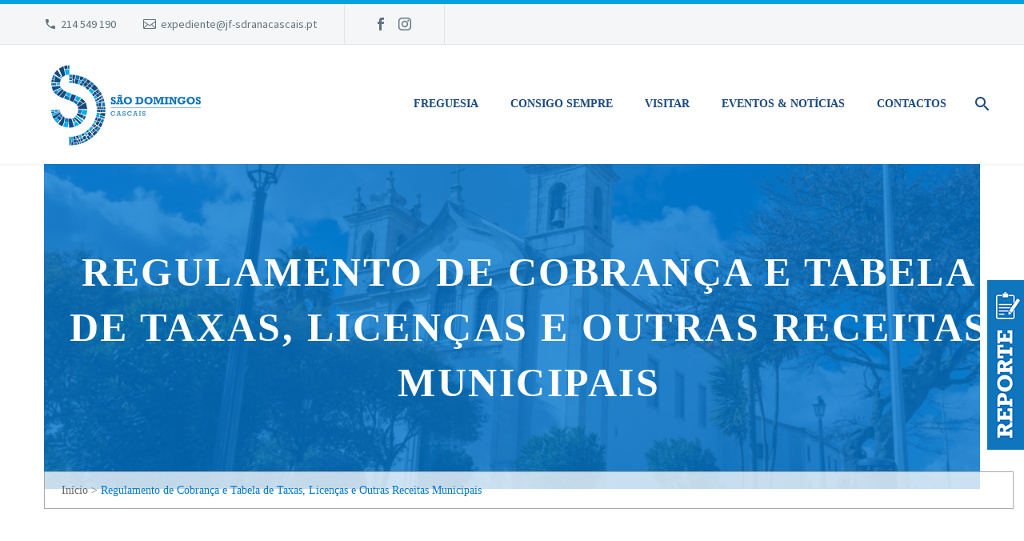

--- FILE ---
content_type: text/html; charset=UTF-8
request_url: https://jf-sdrana.pt/edital/regulamento-de-cobranca-e-tabela-de-taxas-licencas-e-outras-receitas-municipais/
body_size: 23402
content:
<!DOCTYPE html>
<!--[if IE 7]><html class="ie ie7" lang="pt-PT" xmlns:og="https://ogp.me/ns#" xmlns:fb="https://ogp.me/ns/fb#">
<![endif]-->
<!--[if IE 8]><html class="ie ie8" lang="pt-PT" xmlns:og="https://ogp.me/ns#" xmlns:fb="https://ogp.me/ns/fb#">
<![endif]-->
<!--[if !(IE 7) | !(IE 8) ]><!--><html lang="pt-PT" xmlns:og="https://ogp.me/ns#" xmlns:fb="https://ogp.me/ns/fb#">
<!--<![endif]--><head><script data-no-optimize="1">var litespeed_docref=sessionStorage.getItem("litespeed_docref");litespeed_docref&&(Object.defineProperty(document,"referrer",{get:function(){return litespeed_docref}}),sessionStorage.removeItem("litespeed_docref"));</script> <meta charset="UTF-8"><meta name="viewport" content="width=device-width, initial-scale=1.0" /><link rel="profile" href="https://gmpg.org/xfn/11"><link rel="pingback" href="https://jf-sdrana.pt/xmlrpc.php"><meta name='robots' content='index, follow, max-image-preview:large, max-snippet:-1, max-video-preview:-1' /><title>Regulamento de Cobrança e Tabela de Taxas, Licenças e Outras Receitas Municipais - J.F. São Domingos de Rana</title><link rel="canonical" href="https://jf-sdrana.pt/edital/regulamento-de-cobranca-e-tabela-de-taxas-licencas-e-outras-receitas-municipais/" /><meta property="og:locale" content="pt_PT" /><meta property="og:type" content="article" /><meta property="og:title" content="Regulamento de Cobrança e Tabela de Taxas, Licenças e Outras Receitas Municipais - J.F. São Domingos de Rana" /><meta property="og:url" content="https://jf-sdrana.pt/edital/regulamento-de-cobranca-e-tabela-de-taxas-licencas-e-outras-receitas-municipais/" /><meta property="og:site_name" content="J.F. São Domingos de Rana" /><meta property="article:modified_time" content="2023-06-22T23:30:38+00:00" /><meta property="og:image" content="https://jf-sdrana.pt/wp-content/uploads/2021/11/taking-a-walk-on-a-shady-sidewalk-2021-08-30-08-04-15-utc-scaled.jpg" /><meta property="og:image:width" content="2560" /><meta property="og:image:height" content="1920" /><meta property="og:image:type" content="image/jpeg" /><meta name="twitter:card" content="summary_large_image" /> <script type="application/ld+json" class="yoast-schema-graph">{"@context":"https://schema.org","@graph":[{"@type":"WebPage","@id":"https://jf-sdrana.pt/edital/regulamento-de-cobranca-e-tabela-de-taxas-licencas-e-outras-receitas-municipais/","url":"https://jf-sdrana.pt/edital/regulamento-de-cobranca-e-tabela-de-taxas-licencas-e-outras-receitas-municipais/","name":"Regulamento de Cobrança e Tabela de Taxas, Licenças e Outras Receitas Municipais - J.F. São Domingos de Rana","isPartOf":{"@id":"/#website"},"datePublished":"2020-03-29T23:27:05+00:00","dateModified":"2023-06-22T23:30:38+00:00","breadcrumb":{"@id":"https://jf-sdrana.pt/edital/regulamento-de-cobranca-e-tabela-de-taxas-licencas-e-outras-receitas-municipais/#breadcrumb"},"inLanguage":"pt-PT","potentialAction":[{"@type":"ReadAction","target":["https://jf-sdrana.pt/edital/regulamento-de-cobranca-e-tabela-de-taxas-licencas-e-outras-receitas-municipais/"]}]},{"@type":"BreadcrumbList","@id":"https://jf-sdrana.pt/edital/regulamento-de-cobranca-e-tabela-de-taxas-licencas-e-outras-receitas-municipais/#breadcrumb","itemListElement":[{"@type":"ListItem","position":1,"name":"Início","item":"https://jf-sdrana.pt/"},{"@type":"ListItem","position":2,"name":"Regulamento de Cobrança e Tabela de Taxas, Licenças e Outras Receitas Municipais"}]},{"@type":"WebSite","@id":"/#website","url":"/","name":"Junta de Freguesia de São Domingos de Rana","description":"Junta de Freguesia de São Domingos de Rana","publisher":{"@id":"/#organization"},"potentialAction":[{"@type":"SearchAction","target":{"@type":"EntryPoint","urlTemplate":"/?s={search_term_string}"},"query-input":{"@type":"PropertyValueSpecification","valueRequired":true,"valueName":"search_term_string"}}],"inLanguage":"pt-PT"},{"@type":"Organization","@id":"/#organization","name":"Junta de Freguesia de São Domingos de Rana","url":"/","logo":{"@type":"ImageObject","inLanguage":"pt-PT","@id":"/#/schema/logo/image/","url":"https://jf-sdrana.pt/wp-content/uploads/2021/11/taking-a-walk-on-a-shady-sidewalk-2021-08-30-08-04-15-utc-scaled.jpg","contentUrl":"https://jf-sdrana.pt/wp-content/uploads/2021/11/taking-a-walk-on-a-shady-sidewalk-2021-08-30-08-04-15-utc-scaled.jpg","width":2560,"height":1920,"caption":"Junta de Freguesia de São Domingos de Rana"},"image":{"@id":"/#/schema/logo/image/"}}]}</script> <link rel='dns-prefetch' href='//fonts.googleapis.com' /><link rel="alternate" type="application/rss+xml" title="J.F. São Domingos de Rana &raquo; Feed" href="https://jf-sdrana.pt/feed/" /><link rel="alternate" type="application/rss+xml" title="J.F. São Domingos de Rana &raquo; Feed de comentários" href="https://jf-sdrana.pt/comments/feed/" /><link rel="alternate" type="text/calendar" title="J.F. São Domingos de Rana &raquo; Feed iCal" href="https://jf-sdrana.pt/eventos-calendario/?ical=1" /><link rel="alternate" title="oEmbed (JSON)" type="application/json+oembed" href="https://jf-sdrana.pt/wp-json/oembed/1.0/embed?url=https%3A%2F%2Fjf-sdrana.pt%2Fedital%2Fregulamento-de-cobranca-e-tabela-de-taxas-licencas-e-outras-receitas-municipais%2F" /><link rel="alternate" title="oEmbed (XML)" type="text/xml+oembed" href="https://jf-sdrana.pt/wp-json/oembed/1.0/embed?url=https%3A%2F%2Fjf-sdrana.pt%2Fedital%2Fregulamento-de-cobranca-e-tabela-de-taxas-licencas-e-outras-receitas-municipais%2F&#038;format=xml" /><style id='wp-img-auto-sizes-contain-inline-css' type='text/css'>img:is([sizes=auto i],[sizes^="auto," i]){contain-intrinsic-size:3000px 1500px}
/*# sourceURL=wp-img-auto-sizes-contain-inline-css */</style><link data-optimized="2" rel="stylesheet" href="https://jf-sdrana.pt/wp-content/litespeed/css/58267f119194584c8f36a94f794f69da.css?ver=f71f9" /><style id='thegem-preloader-inline-css' type='text/css'>body:not(.compose-mode) .gem-icon-style-gradient span,
		body:not(.compose-mode) .gem-icon .gem-icon-half-1,
		body:not(.compose-mode) .gem-icon .gem-icon-half-2 {
			opacity: 0 !important;
			}
/*# sourceURL=thegem-preloader-inline-css */</style><style id='thegem-custom-inline-css' type='text/css'>.vc_custom_1687881462363{padding-top: 0px !important;padding-bottom: 0px !important;background-color: #00adee !important;}.vc_custom_1687881550297{margin-bottom: 0px !important;padding-top: 50px !important;padding-bottom: 50px !important;background-color: #212331 !important;}
.vc_custom_1662563076187{background-color: rgba(255,255,255,0.76) !important;*background-color: rgb(255,255,255) !important;}.vc_custom_1662562900447{padding-top: 0px !important;padding-bottom: 0px !important;}
body .breadcrumbs,body .breadcrumbs a,body .bc-devider:before {color: #fff;}body .breadcrumbs .current {	color: #0076CFFF;	border-bottom: 3px solid #0076CFFF;}body .page-title-block .breadcrumbs-container{	text-align: center;}.page-breadcrumbs ul li a,.page-breadcrumbs ul li:not(:last-child):after{	color: #99A9B5FF;}.page-breadcrumbs ul li{	color: #3C3950FF;}.page-breadcrumbs ul li a:hover{	color: #3C3950FF;}.block-content {padding-top: 0px;}.block-content:last-of-type {padding-bottom: 110px;}.gem-slideshow,.slideshow-preloader {}#top-area {	display: block;}@media (max-width: 991px) {#page-title {}.page-title-inner, body .breadcrumbs{padding-left: 0px;padding-right: 0px;}.page-title-excerpt {margin-top: 18px;}#page-title .page-title-title {margin-top: 0px;}.block-content {}.block-content:last-of-type {}#top-area {	display: block;}}@media (max-width: 767px) {#page-title {}.page-title-inner,body .breadcrumbs{padding-left: 0px;padding-right: 0px;}.page-title-excerpt {margin-top: 18px;}#page-title .page-title-title {margin-top: 0px;}.block-content {}.block-content:last-of-type {}#top-area {	display: none;}}
/*# sourceURL=thegem-custom-inline-css */</style><style id='classic-theme-styles-inline-css' type='text/css'>/*! This file is auto-generated */
.wp-block-button__link{color:#fff;background-color:#32373c;border-radius:9999px;box-shadow:none;text-decoration:none;padding:calc(.667em + 2px) calc(1.333em + 2px);font-size:1.125em}.wp-block-file__button{background:#32373c;color:#fff;text-decoration:none}
/*# sourceURL=/wp-includes/css/classic-themes.min.css */</style> <script type="litespeed/javascript">function fullHeightRow(){var fullHeight,offsetTop,element=document.getElementsByClassName('vc_row-o-full-height')[0];if(element){fullHeight=window.innerHeight;offsetTop=window.pageYOffset+element.getBoundingClientRect().top;if(offsetTop<fullHeight){fullHeight=100-offsetTop/(fullHeight/100);element.style.minHeight=fullHeight+'vh'}}}</script><script data-cfasync="false" type="text/javascript" src="https://jf-sdrana.pt/wp-includes/js/jquery/jquery.min.js" id="jquery-core-js"></script> <script data-cfasync="false" type="text/javascript" src="https://jf-sdrana.pt/wp-includes/js/jquery/jquery-migrate.min.js" id="jquery-migrate-js"></script> <script id="cookie-notice-front-js-before" type="litespeed/javascript">var cnArgs={"ajaxUrl":"https:\/\/jf-sdrana.pt\/wp-admin\/admin-ajax.php","nonce":"536d2a2c29","hideEffect":"fade","position":"bottom","onScroll":!1,"onScrollOffset":100,"onClick":!1,"cookieName":"cookie_notice_accepted","cookieTime":2592000,"cookieTimeRejected":2592000,"globalCookie":!1,"redirection":!1,"cache":!0,"revokeCookies":!1,"revokeCookiesOpt":"automatic"}</script> <script></script><link rel="https://api.w.org/" href="https://jf-sdrana.pt/wp-json/" /><link rel="alternate" title="JSON" type="application/json" href="https://jf-sdrana.pt/wp-json/wp/v2/edital/28430" /><link rel="EditURI" type="application/rsd+xml" title="RSD" href="https://jf-sdrana.pt/xmlrpc.php?rsd" /><meta name="generator" content="WordPress 6.9" /><link rel='shortlink' href='https://jf-sdrana.pt/?p=28430' /><meta name="tec-api-version" content="v1"><meta name="tec-api-origin" content="https://jf-sdrana.pt"><link rel="alternate" href="https://jf-sdrana.pt/wp-json/tribe/events/v1/" /> <script type="litespeed/javascript" data-src="https://www.googletagmanager.com/gtag/js?id=G-2LFR8BL9BS"></script> <script type="litespeed/javascript">window.dataLayer=window.dataLayer||[];function gtag(){dataLayer.push(arguments)}
gtag('js',new Date());gtag('config','G-2LFR8BL9BS')</script> <meta name="generator" content="Powered by WPBakery Page Builder - drag and drop page builder for WordPress."/><meta name="redi-version" content="1.2.7" /><link rel="icon" href="https://jf-sdrana.pt/wp-content/uploads/2022/09/logo-square-big.png" sizes="32x32" /><link rel="icon" href="https://jf-sdrana.pt/wp-content/uploads/2022/09/logo-square-big.png" sizes="192x192" /><link rel="apple-touch-icon" href="https://jf-sdrana.pt/wp-content/uploads/2022/09/logo-square-big.png" /><meta name="msapplication-TileImage" content="https://jf-sdrana.pt/wp-content/uploads/2022/09/logo-square-big.png" /> <script type="litespeed/javascript">if(document.querySelector('[data-type="vc_custom-css"]')){document.head.appendChild(document.querySelector('[data-type="vc_custom-css"]'))}</script><noscript><style>.wpb_animate_when_almost_visible { opacity: 1; }</style></noscript><link rel="preload" as="font" crossorigin="anonymous" type="font/woff" href="https://jf-sdrana.pt/wp-content/themes/thegem/fonts/elegant/ElegantIcons.woff"><style id='global-styles-inline-css' type='text/css'>:root{--wp--preset--aspect-ratio--square: 1;--wp--preset--aspect-ratio--4-3: 4/3;--wp--preset--aspect-ratio--3-4: 3/4;--wp--preset--aspect-ratio--3-2: 3/2;--wp--preset--aspect-ratio--2-3: 2/3;--wp--preset--aspect-ratio--16-9: 16/9;--wp--preset--aspect-ratio--9-16: 9/16;--wp--preset--color--black: #000000;--wp--preset--color--cyan-bluish-gray: #abb8c3;--wp--preset--color--white: #ffffff;--wp--preset--color--pale-pink: #f78da7;--wp--preset--color--vivid-red: #cf2e2e;--wp--preset--color--luminous-vivid-orange: #ff6900;--wp--preset--color--luminous-vivid-amber: #fcb900;--wp--preset--color--light-green-cyan: #7bdcb5;--wp--preset--color--vivid-green-cyan: #00d084;--wp--preset--color--pale-cyan-blue: #8ed1fc;--wp--preset--color--vivid-cyan-blue: #0693e3;--wp--preset--color--vivid-purple: #9b51e0;--wp--preset--gradient--vivid-cyan-blue-to-vivid-purple: linear-gradient(135deg,rgb(6,147,227) 0%,rgb(155,81,224) 100%);--wp--preset--gradient--light-green-cyan-to-vivid-green-cyan: linear-gradient(135deg,rgb(122,220,180) 0%,rgb(0,208,130) 100%);--wp--preset--gradient--luminous-vivid-amber-to-luminous-vivid-orange: linear-gradient(135deg,rgb(252,185,0) 0%,rgb(255,105,0) 100%);--wp--preset--gradient--luminous-vivid-orange-to-vivid-red: linear-gradient(135deg,rgb(255,105,0) 0%,rgb(207,46,46) 100%);--wp--preset--gradient--very-light-gray-to-cyan-bluish-gray: linear-gradient(135deg,rgb(238,238,238) 0%,rgb(169,184,195) 100%);--wp--preset--gradient--cool-to-warm-spectrum: linear-gradient(135deg,rgb(74,234,220) 0%,rgb(151,120,209) 20%,rgb(207,42,186) 40%,rgb(238,44,130) 60%,rgb(251,105,98) 80%,rgb(254,248,76) 100%);--wp--preset--gradient--blush-light-purple: linear-gradient(135deg,rgb(255,206,236) 0%,rgb(152,150,240) 100%);--wp--preset--gradient--blush-bordeaux: linear-gradient(135deg,rgb(254,205,165) 0%,rgb(254,45,45) 50%,rgb(107,0,62) 100%);--wp--preset--gradient--luminous-dusk: linear-gradient(135deg,rgb(255,203,112) 0%,rgb(199,81,192) 50%,rgb(65,88,208) 100%);--wp--preset--gradient--pale-ocean: linear-gradient(135deg,rgb(255,245,203) 0%,rgb(182,227,212) 50%,rgb(51,167,181) 100%);--wp--preset--gradient--electric-grass: linear-gradient(135deg,rgb(202,248,128) 0%,rgb(113,206,126) 100%);--wp--preset--gradient--midnight: linear-gradient(135deg,rgb(2,3,129) 0%,rgb(40,116,252) 100%);--wp--preset--font-size--small: 13px;--wp--preset--font-size--medium: 20px;--wp--preset--font-size--large: 36px;--wp--preset--font-size--x-large: 42px;--wp--preset--spacing--20: 0.44rem;--wp--preset--spacing--30: 0.67rem;--wp--preset--spacing--40: 1rem;--wp--preset--spacing--50: 1.5rem;--wp--preset--spacing--60: 2.25rem;--wp--preset--spacing--70: 3.38rem;--wp--preset--spacing--80: 5.06rem;--wp--preset--shadow--natural: 6px 6px 9px rgba(0, 0, 0, 0.2);--wp--preset--shadow--deep: 12px 12px 50px rgba(0, 0, 0, 0.4);--wp--preset--shadow--sharp: 6px 6px 0px rgba(0, 0, 0, 0.2);--wp--preset--shadow--outlined: 6px 6px 0px -3px rgb(255, 255, 255), 6px 6px rgb(0, 0, 0);--wp--preset--shadow--crisp: 6px 6px 0px rgb(0, 0, 0);}:where(.is-layout-flex){gap: 0.5em;}:where(.is-layout-grid){gap: 0.5em;}body .is-layout-flex{display: flex;}.is-layout-flex{flex-wrap: wrap;align-items: center;}.is-layout-flex > :is(*, div){margin: 0;}body .is-layout-grid{display: grid;}.is-layout-grid > :is(*, div){margin: 0;}:where(.wp-block-columns.is-layout-flex){gap: 2em;}:where(.wp-block-columns.is-layout-grid){gap: 2em;}:where(.wp-block-post-template.is-layout-flex){gap: 1.25em;}:where(.wp-block-post-template.is-layout-grid){gap: 1.25em;}.has-black-color{color: var(--wp--preset--color--black) !important;}.has-cyan-bluish-gray-color{color: var(--wp--preset--color--cyan-bluish-gray) !important;}.has-white-color{color: var(--wp--preset--color--white) !important;}.has-pale-pink-color{color: var(--wp--preset--color--pale-pink) !important;}.has-vivid-red-color{color: var(--wp--preset--color--vivid-red) !important;}.has-luminous-vivid-orange-color{color: var(--wp--preset--color--luminous-vivid-orange) !important;}.has-luminous-vivid-amber-color{color: var(--wp--preset--color--luminous-vivid-amber) !important;}.has-light-green-cyan-color{color: var(--wp--preset--color--light-green-cyan) !important;}.has-vivid-green-cyan-color{color: var(--wp--preset--color--vivid-green-cyan) !important;}.has-pale-cyan-blue-color{color: var(--wp--preset--color--pale-cyan-blue) !important;}.has-vivid-cyan-blue-color{color: var(--wp--preset--color--vivid-cyan-blue) !important;}.has-vivid-purple-color{color: var(--wp--preset--color--vivid-purple) !important;}.has-black-background-color{background-color: var(--wp--preset--color--black) !important;}.has-cyan-bluish-gray-background-color{background-color: var(--wp--preset--color--cyan-bluish-gray) !important;}.has-white-background-color{background-color: var(--wp--preset--color--white) !important;}.has-pale-pink-background-color{background-color: var(--wp--preset--color--pale-pink) !important;}.has-vivid-red-background-color{background-color: var(--wp--preset--color--vivid-red) !important;}.has-luminous-vivid-orange-background-color{background-color: var(--wp--preset--color--luminous-vivid-orange) !important;}.has-luminous-vivid-amber-background-color{background-color: var(--wp--preset--color--luminous-vivid-amber) !important;}.has-light-green-cyan-background-color{background-color: var(--wp--preset--color--light-green-cyan) !important;}.has-vivid-green-cyan-background-color{background-color: var(--wp--preset--color--vivid-green-cyan) !important;}.has-pale-cyan-blue-background-color{background-color: var(--wp--preset--color--pale-cyan-blue) !important;}.has-vivid-cyan-blue-background-color{background-color: var(--wp--preset--color--vivid-cyan-blue) !important;}.has-vivid-purple-background-color{background-color: var(--wp--preset--color--vivid-purple) !important;}.has-black-border-color{border-color: var(--wp--preset--color--black) !important;}.has-cyan-bluish-gray-border-color{border-color: var(--wp--preset--color--cyan-bluish-gray) !important;}.has-white-border-color{border-color: var(--wp--preset--color--white) !important;}.has-pale-pink-border-color{border-color: var(--wp--preset--color--pale-pink) !important;}.has-vivid-red-border-color{border-color: var(--wp--preset--color--vivid-red) !important;}.has-luminous-vivid-orange-border-color{border-color: var(--wp--preset--color--luminous-vivid-orange) !important;}.has-luminous-vivid-amber-border-color{border-color: var(--wp--preset--color--luminous-vivid-amber) !important;}.has-light-green-cyan-border-color{border-color: var(--wp--preset--color--light-green-cyan) !important;}.has-vivid-green-cyan-border-color{border-color: var(--wp--preset--color--vivid-green-cyan) !important;}.has-pale-cyan-blue-border-color{border-color: var(--wp--preset--color--pale-cyan-blue) !important;}.has-vivid-cyan-blue-border-color{border-color: var(--wp--preset--color--vivid-cyan-blue) !important;}.has-vivid-purple-border-color{border-color: var(--wp--preset--color--vivid-purple) !important;}.has-vivid-cyan-blue-to-vivid-purple-gradient-background{background: var(--wp--preset--gradient--vivid-cyan-blue-to-vivid-purple) !important;}.has-light-green-cyan-to-vivid-green-cyan-gradient-background{background: var(--wp--preset--gradient--light-green-cyan-to-vivid-green-cyan) !important;}.has-luminous-vivid-amber-to-luminous-vivid-orange-gradient-background{background: var(--wp--preset--gradient--luminous-vivid-amber-to-luminous-vivid-orange) !important;}.has-luminous-vivid-orange-to-vivid-red-gradient-background{background: var(--wp--preset--gradient--luminous-vivid-orange-to-vivid-red) !important;}.has-very-light-gray-to-cyan-bluish-gray-gradient-background{background: var(--wp--preset--gradient--very-light-gray-to-cyan-bluish-gray) !important;}.has-cool-to-warm-spectrum-gradient-background{background: var(--wp--preset--gradient--cool-to-warm-spectrum) !important;}.has-blush-light-purple-gradient-background{background: var(--wp--preset--gradient--blush-light-purple) !important;}.has-blush-bordeaux-gradient-background{background: var(--wp--preset--gradient--blush-bordeaux) !important;}.has-luminous-dusk-gradient-background{background: var(--wp--preset--gradient--luminous-dusk) !important;}.has-pale-ocean-gradient-background{background: var(--wp--preset--gradient--pale-ocean) !important;}.has-electric-grass-gradient-background{background: var(--wp--preset--gradient--electric-grass) !important;}.has-midnight-gradient-background{background: var(--wp--preset--gradient--midnight) !important;}.has-small-font-size{font-size: var(--wp--preset--font-size--small) !important;}.has-medium-font-size{font-size: var(--wp--preset--font-size--medium) !important;}.has-large-font-size{font-size: var(--wp--preset--font-size--large) !important;}.has-x-large-font-size{font-size: var(--wp--preset--font-size--x-large) !important;}
/*# sourceURL=global-styles-inline-css */</style></head><body class="wp-singular edital-template-default single single-edital postid-28430 wp-theme-thegem wp-child-theme-thegem-child cookies-not-set tribe-no-js thegem fullscreen-search wpb-js-composer js-comp-ver-8.7.2 vc_responsive"> <script type="litespeed/javascript">var gemSettings={"isTouch":"","forcedLasyDisabled":"","tabletPortrait":"1","tabletLandscape":"","topAreaMobileDisable":"","parallaxDisabled":"","fillTopArea":"","themePath":"https:\/\/jf-sdrana.pt\/wp-content\/themes\/thegem","rootUrl":"https:\/\/jf-sdrana.pt","mobileEffectsEnabled":"","isRTL":""};(function(){function isTouchDevice(){return(('ontouchstart' in window)||(navigator.MaxTouchPoints>0)||(navigator.msMaxTouchPoints>0))}
window.gemSettings.isTouch=isTouchDevice();function userAgentDetection(){var ua=navigator.userAgent.toLowerCase(),platform=navigator.platform.toLowerCase(),UA=ua.match(/(opera|ie|firefox|chrome|version)[\s\/:]([\w\d\.]+)?.*?(safari|version[\s\/:]([\w\d\.]+)|$)/)||[null,'unknown',0],mode=UA[1]=='ie'&&document.documentMode;window.gemBrowser={name:(UA[1]=='version')?UA[3]:UA[1],version:UA[2],platform:{name:ua.match(/ip(?:ad|od|hone)/)?'ios':(ua.match(/(?:webos|android)/)||platform.match(/mac|win|linux/)||['other'])[0]}}}
window.updateGemClientSize=function(){if(window.gemOptions==null||window.gemOptions==undefined){window.gemOptions={first:!1,clientWidth:0,clientHeight:0,innerWidth:-1}}
window.gemOptions.clientWidth=window.innerWidth||document.documentElement.clientWidth;if(document.body!=null&&!window.gemOptions.clientWidth){window.gemOptions.clientWidth=document.body.clientWidth}
window.gemOptions.clientHeight=window.innerHeight||document.documentElement.clientHeight;if(document.body!=null&&!window.gemOptions.clientHeight){window.gemOptions.clientHeight=document.body.clientHeight}};window.updateGemInnerSize=function(width){window.gemOptions.innerWidth=width!=undefined?width:(document.body!=null?document.body.clientWidth:0)};userAgentDetection();window.updateGemClientSize(!0);window.gemSettings.lasyDisabled=window.gemSettings.forcedLasyDisabled||(!window.gemSettings.mobileEffectsEnabled&&(window.gemSettings.isTouch||window.gemOptions.clientWidth<=800))})();(function(){if(window.gemBrowser.name=='safari'){try{var safariVersion=parseInt(window.gemBrowser.version)}catch(e){var safariVersion=0}
if(safariVersion>=9){window.gemSettings.parallaxDisabled=!0;window.gemSettings.fillTopArea=!0}}})();(function(){var fullwithData={page:null,pageWidth:0,pageOffset:{},fixVcRow:!0,pagePaddingLeft:0};function updateFullwidthData(){fullwithData.pageOffset=fullwithData.page.getBoundingClientRect();fullwithData.pageWidth=parseFloat(fullwithData.pageOffset.width);fullwithData.pagePaddingLeft=0;if(fullwithData.page.className.indexOf('vertical-header')!=-1){fullwithData.pagePaddingLeft=45;if(fullwithData.pageWidth>=1600){fullwithData.pagePaddingLeft=360}
if(fullwithData.pageWidth<980){fullwithData.pagePaddingLeft=0}}}
function gem_fix_fullwidth_position(element){if(element==null){return!1}
if(fullwithData.page==null){fullwithData.page=document.getElementById('page');updateFullwidthData()}
if(!fullwithData.fixVcRow){return!1}
if(element.previousElementSibling!=null&&element.previousElementSibling!=undefined&&element.previousElementSibling.className.indexOf('fullwidth-block')==-1){var elementParentViewportOffset=element.previousElementSibling.getBoundingClientRect()}else{var elementParentViewportOffset=element.parentNode.getBoundingClientRect()}
if(element.className.indexOf('vc_row')!=-1){var elementMarginLeft=-21;var elementMarginRight=-21}else{var elementMarginLeft=0;var elementMarginRight=0}
var offset=parseInt(fullwithData.pageOffset.left+0.5)-parseInt((elementParentViewportOffset.left<0?0:elementParentViewportOffset.left)+0.5)-elementMarginLeft+fullwithData.pagePaddingLeft;var offsetKey=window.gemSettings.isRTL?'right':'left';element.style.position='relative';element.style[offsetKey]=offset+'px';element.style.width=fullwithData.pageWidth-fullwithData.pagePaddingLeft+'px';if(element.className.indexOf('vc_row')==-1){element.setAttribute('data-fullwidth-updated',1)}
if(element.className.indexOf('vc_row')!=-1&&element.className.indexOf('vc_section')==-1&&!element.hasAttribute('data-vc-stretch-content')){var el_full=element.parentNode.querySelector('.vc_row-full-width-before');var padding=-1*offset;0>padding&&(padding=0);var paddingRight=fullwithData.pageWidth-padding-el_full.offsetWidth+elementMarginLeft+elementMarginRight;0>paddingRight&&(paddingRight=0);element.style.paddingLeft=padding+'px';element.style.paddingRight=paddingRight+'px'}}
window.gem_fix_fullwidth_position=gem_fix_fullwidth_position;document.addEventListener('DOMContentLiteSpeedLoaded',function(){var classes=[];if(window.gemSettings.isTouch){document.body.classList.add('thegem-touch')}
if(window.gemSettings.lasyDisabled&&!window.gemSettings.forcedLasyDisabled){document.body.classList.add('thegem-effects-disabled')}});if(window.gemSettings.parallaxDisabled){var head=document.getElementsByTagName('head')[0],link=document.createElement('style');link.rel='stylesheet';link.type='text/css';link.innerHTML=".fullwidth-block.fullwidth-block-parallax-fixed .fullwidth-block-background { background-attachment: scroll !important; }";head.appendChild(link)}})();(function(){setTimeout(function(){var preloader=document.getElementById('page-preloader');if(preloader!=null&&preloader!=undefined){preloader.className+=' preloader-loaded'}},window.pagePreloaderHideTime||1000)})()</script> <div id="page" class="layout-fullwidth header-style-1"><a href="#main" class="scroll-to-content">Skip to main content</a><a href="#page" class="scroll-top-button">Scroll Top</a><div id="site-header-wrapper"  class="   sticky-header-on-mobile-disabled" ><header id="site-header" class="site-header mobile-menu-layout-slide-vertical" role="banner"><div class="top-area-background"><div id="top-area" class="top-area top-area-style-default top-area-alignment-justified"><div class="container"><div class="top-area-items inline-inside"><div class="top-area-block top-area-contacts"><div class="gem-contacts inline-inside"><div class="gem-contacts-item gem-contacts-phone"><a href="tel:214 549 190">214 549 190</a></div><div class="gem-contacts-item gem-contacts-email"><a href="mailto:expediente@jf-sdranacascais.pt">expediente@jf-sdranacascais.pt</a></div></div></div><div class="top-area-block top-area-socials socials-colored-hover"><div class="socials inline-inside">
<a class="socials-item" href="https://www.facebook.com/jfsdrana" target="_blank" rel="noopener" title="Facebook">
<i class="socials-item-icon facebook "></i>
</a>
<a class="socials-item" href="https://www.instagram.com/jf.sdrana/" target="_blank" rel="noopener" title="Instagram">
<i class="socials-item-icon instagram "></i>
</a></div></div><div class="top-area-block top-area-menu"><nav id="top-area-menu"></nav></div></div></div></div></div><div class="header-background"><div class="container"><div class="header-main logo-position-left header-colors-light header-layout-default header-style-1"><div class="site-title"><div class="site-logo" style="width:204px;">
<a href="https://jf-sdrana.pt/" rel="home" aria-label="Homepage">
<span class="logo"><img data-lazyloaded="1" src="[data-uri]" width="204" height="119" data-src="https://jf-sdrana.pt/wp-content/uploads/thegem/logos/logo_a4f1373be4c1eb578da1c5aa73955d1b_1x.png" data-srcset="https://jf-sdrana.pt/wp-content/uploads/thegem/logos/logo_a4f1373be4c1eb578da1c5aa73955d1b_1x.png 1x,https://jf-sdrana.pt/wp-content/uploads/thegem/logos/logo_a4f1373be4c1eb578da1c5aa73955d1b_2x.png 2x,https://jf-sdrana.pt/wp-content/uploads/thegem/logos/logo_a4f1373be4c1eb578da1c5aa73955d1b_3x.png 3x" alt="J.F. São Domingos de Rana" style="width:204px;" class="tgp-exclude default"/><img data-lazyloaded="1" src="[data-uri]" width="134" height="78" data-src="https://jf-sdrana.pt/wp-content/uploads/thegem/logos/logo_70578f4d874e5e47b59046351ad31835_1x.png" data-srcset="https://jf-sdrana.pt/wp-content/uploads/thegem/logos/logo_70578f4d874e5e47b59046351ad31835_1x.png 1x,https://jf-sdrana.pt/wp-content/uploads/thegem/logos/logo_70578f4d874e5e47b59046351ad31835_2x.png 2x,https://jf-sdrana.pt/wp-content/uploads/thegem/logos/logo_70578f4d874e5e47b59046351ad31835_3x.png 3x" alt="J.F. São Domingos de Rana" style="width:134px;" class="tgp-exclude small light"/><img data-lazyloaded="1" src="[data-uri]" width="134" height="78" data-src="https://jf-sdrana.pt/wp-content/uploads/thegem/logos/logo_70578f4d874e5e47b59046351ad31835_1x.png" data-srcset="https://jf-sdrana.pt/wp-content/uploads/thegem/logos/logo_70578f4d874e5e47b59046351ad31835_1x.png 1x,https://jf-sdrana.pt/wp-content/uploads/thegem/logos/logo_70578f4d874e5e47b59046351ad31835_2x.png 2x,https://jf-sdrana.pt/wp-content/uploads/thegem/logos/logo_70578f4d874e5e47b59046351ad31835_3x.png 3x" alt="J.F. São Domingos de Rana" style="width:134px;" class="tgp-exclude small"/></span>
</a></div></div><nav id="primary-navigation" class="site-navigation primary-navigation" role="navigation">
<button class="menu-toggle dl-trigger">Primary Menu<span class="menu-line-1"></span><span class="menu-line-2"></span><span class="menu-line-3"></span></button><div class="mobile-menu-slide-wrapper top"><button class="mobile-menu-slide-close">Close</button><ul id="primary-menu" class="nav-menu styled no-responsive"><li id="menu-item-27807" class="menu-item menu-item-type-custom menu-item-object-custom menu-item-has-children menu-item-parent menu-item-27807 megamenu-first-element"><a href="#" aria-haspopup="true" aria-expanded="false">Freguesia</a><span class="menu-item-parent-toggle" tabindex="0"></span><ul class="sub-menu styled "><li id="menu-item-27022" class="menu-item menu-item-type-post_type menu-item-object-page menu-item-has-children menu-item-parent menu-item-27022 megamenu-first-element"><a href="https://jf-sdrana.pt/freguesia/a-freguesia/" aria-haspopup="true" aria-expanded="false">A Freguesia</a><span class="menu-item-parent-toggle" tabindex="0"></span><ul class="sub-menu styled "><li id="menu-item-27023" class="menu-item menu-item-type-post_type menu-item-object-page menu-item-27023 megamenu-first-element"><a href="https://jf-sdrana.pt/freguesia/a-freguesia/historia/">História</a></li></ul></li><li id="menu-item-36326" class="menu-item menu-item-type-post_type menu-item-object-page menu-item-36326 megamenu-first-element"><a href="https://jf-sdrana.pt/freguesia/executivo-2/">Executivo</a></li><li id="menu-item-27806" class="menu-item menu-item-type-custom menu-item-object-custom menu-item-has-children menu-item-parent menu-item-27806 megamenu-first-element"><a href="#" aria-haspopup="true" aria-expanded="false">Assembleia de Freguesia</a><span class="menu-item-parent-toggle" tabindex="0"></span><ul class="sub-menu styled "><li id="menu-item-27030" class="menu-item menu-item-type-post_type menu-item-object-page menu-item-27030 megamenu-first-element"><a href="https://jf-sdrana.pt/freguesia/assembleia-de-freguesia/composicao/">Composição</a></li><li id="menu-item-27031" class="menu-item menu-item-type-post_type menu-item-object-page menu-item-27031 megamenu-first-element"><a href="https://jf-sdrana.pt/freguesia/assembleia-de-freguesia/atas/">Atas</a></li><li id="menu-item-27032" class="menu-item menu-item-type-post_type menu-item-object-page menu-item-27032 megamenu-first-element"><a href="https://jf-sdrana.pt/freguesia/assembleia-de-freguesia/editais/">Editais</a></li></ul></li><li id="menu-item-27035" class="menu-item menu-item-type-post_type menu-item-object-page menu-item-has-children menu-item-parent menu-item-27035 megamenu-first-element"><a href="https://jf-sdrana.pt/freguesia/informacao-institucional/" aria-haspopup="true" aria-expanded="false">Informação Institucional</a><span class="menu-item-parent-toggle" tabindex="0"></span><ul class="sub-menu styled "><li id="menu-item-27036" class="menu-item menu-item-type-post_type menu-item-object-page menu-item-27036 megamenu-first-element"><a href="https://jf-sdrana.pt/freguesia/informacao-institucional/editais/">Editais (inf. institucional)</a></li></ul></li><li id="menu-item-27041" class="menu-item menu-item-type-post_type menu-item-object-page menu-item-27041 megamenu-first-element"><a href="https://jf-sdrana.pt/freguesia/mercado/">Mercado</a></li><li id="menu-item-27042" class="menu-item menu-item-type-post_type menu-item-object-page menu-item-27042 megamenu-first-element"><a href="https://jf-sdrana.pt/freguesia/cemiterio/">Cemitério</a></li><li id="menu-item-27701" class="menu-item menu-item-type-post_type menu-item-object-page menu-item-has-children menu-item-parent menu-item-27701 megamenu-first-element"><a href="https://jf-sdrana.pt/freguesia/secretaria/" aria-haspopup="true" aria-expanded="false">Secretaria</a><span class="menu-item-parent-toggle" tabindex="0"></span><ul class="sub-menu styled "><li id="menu-item-27703" class="menu-item menu-item-type-post_type menu-item-object-page menu-item-27703 megamenu-first-element"><a href="https://jf-sdrana.pt/freguesia/secretaria/recenseamento-eleitoral/">Recenseamento Eleitoral</a></li><li id="menu-item-27891" class="menu-item menu-item-type-custom menu-item-object-custom menu-item-has-children menu-item-parent menu-item-27891 megamenu-first-element"><a href="#" aria-haspopup="true" aria-expanded="false">Atestados</a><span class="menu-item-parent-toggle" tabindex="0"></span><ul class="sub-menu styled "><li id="menu-item-27895" class="menu-item menu-item-type-post_type menu-item-object-page menu-item-27895 megamenu-first-element"><a href="https://jf-sdrana.pt/freguesia/secretaria/atestados/atestado-de-uniao-de-facto/">Atestado de União de Facto</a></li><li id="menu-item-27896" class="menu-item menu-item-type-post_type menu-item-object-page menu-item-27896 megamenu-first-element"><a href="https://jf-sdrana.pt/freguesia/secretaria/atestados/atestados-de-situacao-economica/">Atestados de Situação Económica</a></li><li id="menu-item-27897" class="menu-item menu-item-type-post_type menu-item-object-page menu-item-27897 megamenu-first-element"><a href="https://jf-sdrana.pt/freguesia/secretaria/atestados/atestado-de-residencia/">Atestado de Residência</a></li><li id="menu-item-27893" class="menu-item menu-item-type-post_type menu-item-object-page menu-item-27893 megamenu-first-element"><a href="https://jf-sdrana.pt/freguesia/secretaria/atestados/atestado-de-agregado-familiar/">Atestado de Agregado Familiar</a></li><li id="menu-item-27892" class="menu-item menu-item-type-post_type menu-item-object-page menu-item-27892 megamenu-first-element"><a href="https://jf-sdrana.pt/freguesia/secretaria/atestados/prova-de-vida/">Prova de Vida</a></li></ul></li><li id="menu-item-27805" class="menu-item menu-item-type-custom menu-item-object-custom menu-item-has-children menu-item-parent menu-item-27805 megamenu-first-element"><a href="#" aria-haspopup="true" aria-expanded="false">Licenciamentos</a><span class="menu-item-parent-toggle" tabindex="0"></span><ul class="sub-menu styled "><li id="menu-item-27763" class="menu-item menu-item-type-post_type menu-item-object-page menu-item-27763 megamenu-first-element"><a href="https://jf-sdrana.pt/freguesia/secretaria/licenciamentos/licenca-de-ruido/">Licença de Ruído</a></li><li id="menu-item-27765" class="menu-item menu-item-type-post_type menu-item-object-page menu-item-27765 megamenu-first-element"><a href="https://jf-sdrana.pt/freguesia/secretaria/licenciamentos/licenciamento-de-gatideos-e-canideos/">Licenciamento de Canídeos</a></li></ul></li><li id="menu-item-27741" class="menu-item menu-item-type-post_type menu-item-object-page menu-item-27741 megamenu-first-element"><a href="https://jf-sdrana.pt/freguesia/secretaria/tabela-de-taxas-2024/">Tabela de Taxas</a></li></ul></li><li id="menu-item-27045" class="menu-item menu-item-type-post_type menu-item-object-page menu-item-27045 megamenu-first-element"><a href="https://jf-sdrana.pt/freguesia/atendimento-juridico/">Atendimento Jurídico</a></li><li id="menu-item-27044" class="menu-item menu-item-type-post_type menu-item-object-page menu-item-27044 megamenu-first-element"><a href="https://jf-sdrana.pt/freguesia/recursos-humanos/">Recursos Humanos</a></li><li id="menu-item-27326" class="menu-item menu-item-type-post_type menu-item-object-page menu-item-27326 megamenu-first-element"><a href="https://jf-sdrana.pt/freguesia/ocorrencias/">Ocorrências</a></li></ul></li><li id="menu-item-27808" class="menu-item menu-item-type-custom menu-item-object-custom menu-item-has-children menu-item-parent menu-item-27808 megamenu-first-element"><a href="#" aria-haspopup="true" aria-expanded="false">Consigo Sempre</a><span class="menu-item-parent-toggle" tabindex="0"></span><ul class="sub-menu styled "><li id="menu-item-27813" class="menu-item menu-item-type-custom menu-item-object-custom menu-item-has-children menu-item-parent menu-item-27813 megamenu-first-element"><a href="#" aria-haspopup="true" aria-expanded="false">Na Educação</a><span class="menu-item-parent-toggle" tabindex="0"></span><ul class="sub-menu styled "><li id="menu-item-35595" class="menu-item menu-item-type-post_type menu-item-object-page menu-item-35595 megamenu-first-element"><a href="https://jf-sdrana.pt/consigo-sempre/na-educacao/bolsa-de-merito-ensino-superior/">Bolsa de Mérito Ensino Superior</a></li><li id="menu-item-27812" class="menu-item menu-item-type-custom menu-item-object-custom menu-item-has-children menu-item-parent menu-item-27812 megamenu-first-element"><a href="#" aria-haspopup="true" aria-expanded="false">Escolas</a><span class="menu-item-parent-toggle" tabindex="0"></span><ul class="sub-menu styled "><li id="menu-item-26732" class="menu-item menu-item-type-post_type menu-item-object-page menu-item-26732 megamenu-first-element"><a href="https://jf-sdrana.pt/consigo-sempre/na-educacao/escolas/escolas-publicas/">Escolas Públicas</a></li><li id="menu-item-26733" class="menu-item menu-item-type-post_type menu-item-object-page menu-item-26733 megamenu-first-element"><a href="https://jf-sdrana.pt/consigo-sempre/na-educacao/escolas/escolas-privadas/">Escolas Privadas</a></li></ul></li><li id="menu-item-26734" class="menu-item menu-item-type-post_type menu-item-object-page menu-item-has-children menu-item-parent menu-item-26734 megamenu-first-element"><a href="https://jf-sdrana.pt/consigo-sempre/na-educacao/apoio-a-familia/" aria-haspopup="true" aria-expanded="false">Apoio à Família</a><span class="menu-item-parent-toggle" tabindex="0"></span><ul class="sub-menu styled "><li id="menu-item-28984" class="menu-item menu-item-type-post_type menu-item-object-page menu-item-28984 megamenu-first-element"><a href="https://jf-sdrana.pt/consigo-sempre/na-educacao/apoio-a-familia/inscricoes-aaaf-caf/">Ano Letivo 2025-2026</a></li><li id="menu-item-28916" class="menu-item menu-item-type-post_type menu-item-object-page menu-item-28916 megamenu-first-element"><a href="https://jf-sdrana.pt/consigo-sempre/na-educacao/apoio-a-familia/interrupcoes-letivas-atividades/">Interrupções Letivas</a></li><li id="menu-item-36216" class="menu-item menu-item-type-post_type menu-item-object-page menu-item-36216 megamenu-first-element"><a href="https://jf-sdrana.pt/consigo-sempre/na-educacao/apoio-a-familia/jornais-aaaf-caf-2/">Jornais AAAF/CAF</a></li></ul></li><li id="menu-item-26737" class="menu-item menu-item-type-post_type menu-item-object-page menu-item-26737 megamenu-first-element"><a href="https://jf-sdrana.pt/consigo-sempre/na-educacao/gestao-de-escolas/">Gestão de Escolas</a></li><li id="menu-item-26749" class="menu-item menu-item-type-post_type menu-item-object-page menu-item-26749 megamenu-first-element"><a href="https://jf-sdrana.pt/consigo-sempre/na-educacao/aprendizagem-ao-longo-da-vida/">Aprendizagem ao longo da vida</a></li></ul></li><li id="menu-item-26738" class="menu-item menu-item-type-post_type menu-item-object-page menu-item-has-children menu-item-parent menu-item-26738 megamenu-first-element"><a href="https://jf-sdrana.pt/consigo-sempre/na-cultura/" aria-haspopup="true" aria-expanded="false">Na Cultura</a><span class="menu-item-parent-toggle" tabindex="0"></span><ul class="sub-menu styled "><li id="menu-item-26836" class="menu-item menu-item-type-post_type menu-item-object-page menu-item-has-children menu-item-parent menu-item-26836 megamenu-first-element"><a href="https://jf-sdrana.pt/consigo-sempre/na-cultura/museus-de-s-domingos/" aria-haspopup="true" aria-expanded="false">Museus de São Domingos</a><span class="menu-item-parent-toggle" tabindex="0"></span><ul class="sub-menu styled "><li id="menu-item-27296" class="menu-item menu-item-type-post_type menu-item-object-page menu-item-27296 megamenu-first-element"><a href="https://jf-sdrana.pt/consigo-sempre/na-cultura/museus-de-s-domingos/centro-interpretativo-do-espaco-rural-casal-saloio/">Centro Interpretativo do Espaço Rural – Casal Saloio</a></li><li id="menu-item-27907" class="menu-item menu-item-type-post_type menu-item-object-page menu-item-27907 megamenu-first-element"><a href="https://jf-sdrana.pt/consigo-sempre/na-cultura/museus-de-s-domingos/espaco-museologico-ilidio-carapeto/">Espaço Museológico Ilídio Carapeto</a></li><li id="menu-item-27295" class="menu-item menu-item-type-post_type menu-item-object-page menu-item-27295 megamenu-first-element"><a href="https://jf-sdrana.pt/consigo-sempre/na-cultura/museus-de-s-domingos/vila-romana-de-freiria/">Villa Romana de Freiria</a></li><li id="menu-item-27294" class="menu-item menu-item-type-custom menu-item-object-custom menu-item-27294 megamenu-first-element"><a target="_blank" href="https://inventariobensculturais.cascais.pt/pesquisa.aspx?ns=216000&#038;museu=19&#038;grupoMuseus=museologico&#038;grupoMuseu=museologico&#038;IPR=3398">Inventário Bens Culturais</a></li></ul></li><li id="menu-item-27811" class="menu-item menu-item-type-custom menu-item-object-custom menu-item-has-children menu-item-parent menu-item-27811 megamenu-first-element"><a href="#" aria-haspopup="true" aria-expanded="false">Parcerias</a><span class="menu-item-parent-toggle" tabindex="0"></span><ul class="sub-menu styled "><li id="menu-item-26839" class="menu-item menu-item-type-post_type menu-item-object-page menu-item-26839 megamenu-first-element"><a href="https://jf-sdrana.pt/consigo-sempre/na-cultura/parcerias/apoio-as-bandas-filarmonicas/">Apoio às Bandas Filarmónicas</a></li><li id="menu-item-26840" class="menu-item menu-item-type-post_type menu-item-object-page menu-item-26840 megamenu-first-element"><a href="https://jf-sdrana.pt/consigo-sempre/na-cultura/parcerias/apoio-as-escolas-de-danca/">Apoio às Escolas de Dança</a></li></ul></li></ul></li><li id="menu-item-27810" class="menu-item menu-item-type-custom menu-item-object-custom menu-item-has-children menu-item-parent menu-item-27810 megamenu-first-element"><a href="#" aria-haspopup="true" aria-expanded="false">No Desporto e Associativismo</a><span class="menu-item-parent-toggle" tabindex="0"></span><ul class="sub-menu styled "><li id="menu-item-26855" class="menu-item menu-item-type-post_type menu-item-object-page menu-item-26855 megamenu-first-element"><a href="https://jf-sdrana.pt/consigo-sempre/no-desporto-e-associativismo/complexo-desportivo-municial-de-s-domingos-de-rana/">Complexo Desportivo Municipal de São Domingos de Rana</a></li><li id="menu-item-26856" class="menu-item menu-item-type-post_type menu-item-object-page menu-item-has-children menu-item-parent menu-item-26856 megamenu-first-element"><a href="https://jf-sdrana.pt/consigo-sempre/no-desporto-e-associativismo/associativismo/" aria-haspopup="true" aria-expanded="false">Associativismo</a><span class="menu-item-parent-toggle" tabindex="0"></span><ul class="sub-menu styled "><li id="menu-item-26857" class="menu-item menu-item-type-post_type menu-item-object-page menu-item-26857 megamenu-first-element"><a href="https://jf-sdrana.pt/consigo-sempre/no-desporto-e-associativismo/associativismo/entidades-associadas/">Entidades Associadas</a></li></ul></li><li id="menu-item-26859" class="menu-item menu-item-type-post_type menu-item-object-page menu-item-26859 megamenu-first-element"><a href="https://jf-sdrana.pt/consigo-sempre/no-desporto-e-associativismo/organizacao-de-eventos-desportivos/">Organização de Eventos Desportivos</a></li></ul></li><li id="menu-item-27809" class="menu-item menu-item-type-custom menu-item-object-custom menu-item-has-children menu-item-parent menu-item-27809 megamenu-first-element"><a href="#" aria-haspopup="true" aria-expanded="false">Na Promoção Social</a><span class="menu-item-parent-toggle" tabindex="0"></span><ul class="sub-menu styled "><li id="menu-item-26884" class="menu-item menu-item-type-post_type menu-item-object-page menu-item-26884 megamenu-first-element"><a href="https://jf-sdrana.pt/consigo-sempre/na-promocao-social/gabinete-de-promocao-social/">Gabinete de Promoção Social</a></li><li id="menu-item-26883" class="menu-item menu-item-type-post_type menu-item-object-page menu-item-26883 megamenu-first-element"><a href="https://jf-sdrana.pt/consigo-sempre/na-promocao-social/fundo-emergencia-social/">Fundo Emergência e Apoio Social</a></li><li id="menu-item-34550" class="menu-item menu-item-type-post_type menu-item-object-page menu-item-34550 megamenu-first-element"><a href="https://jf-sdrana.pt/consigo-sempre/na-promocao-social/rede-social-comissao-social-de-freguesia-2/">Rede Social – Comissão Social de Freguesia</a></li><li id="menu-item-26881" class="menu-item menu-item-type-post_type menu-item-object-page menu-item-26881 megamenu-first-element"><a href="https://jf-sdrana.pt/consigo-sempre/na-promocao-social/1-a-infancia/">1.ª Infância</a></li><li id="menu-item-26880" class="menu-item menu-item-type-post_type menu-item-object-page menu-item-has-children menu-item-parent menu-item-26880 megamenu-first-element"><a href="https://jf-sdrana.pt/consigo-sempre/na-promocao-social/envelhecimento/" aria-haspopup="true" aria-expanded="false">Envelhecimento</a><span class="menu-item-parent-toggle" tabindex="0"></span><ul class="sub-menu styled "><li id="menu-item-27083" class="menu-item menu-item-type-post_type menu-item-object-page menu-item-27083 megamenu-first-element"><a href="https://jf-sdrana.pt/consigo-sempre/na-promocao-social/envelhecimento/passeios/">Passeios Seniores</a></li><li id="menu-item-27084" class="menu-item menu-item-type-post_type menu-item-object-page menu-item-27084 megamenu-first-element"><a href="https://jf-sdrana.pt/consigo-sempre/na-promocao-social/envelhecimento/danca-consigo/">Dança Consigo</a></li><li id="menu-item-28000" class="menu-item menu-item-type-post_type menu-item-object-page menu-item-28000 megamenu-first-element"><a href="https://jf-sdrana.pt/consigo-sempre/na-promocao-social/envelhecimento/seniores-consigo-sempre/">Seniores, Consigo Sempre</a></li></ul></li><li id="menu-item-26879" class="menu-item menu-item-type-post_type menu-item-object-page menu-item-26879 megamenu-first-element"><a href="https://jf-sdrana.pt/consigo-sempre/na-promocao-social/regulamento-apoio-as-organizacoes/">Regulamento Apoio às Organizações</a></li><li id="menu-item-35925" class="menu-item menu-item-type-post_type menu-item-object-page menu-item-35925 megamenu-first-element"><a href="https://jf-sdrana.pt/consigo-sempre/na-promocao-social/programa-de-voluntariado/voluntariado-jovem-2/">Voluntariado Jovem</a></li><li id="menu-item-31089" class="menu-item menu-item-type-post_type menu-item-object-page menu-item-31089 megamenu-first-element"><a href="https://jf-sdrana.pt/consigo-sempre/na-promocao-social/programa-de-voluntariado/">Voluntariado</a></li></ul></li><li id="menu-item-27818" class="menu-item menu-item-type-custom menu-item-object-custom menu-item-has-children menu-item-parent menu-item-27818 megamenu-first-element"><a href="#" aria-haspopup="true" aria-expanded="false">Na Saúde</a><span class="menu-item-parent-toggle" tabindex="0"></span><ul class="sub-menu styled "><li id="menu-item-26938" class="menu-item menu-item-type-post_type menu-item-object-page menu-item-has-children menu-item-parent menu-item-26938 megamenu-first-element"><a href="https://jf-sdrana.pt/consigo-sempre/na-saude/saude-mental/" aria-haspopup="true" aria-expanded="false">Saúde Mental</a><span class="menu-item-parent-toggle" tabindex="0"></span><ul class="sub-menu styled "><li id="menu-item-26936" class="menu-item menu-item-type-post_type menu-item-object-page menu-item-has-children menu-item-parent menu-item-26936 megamenu-first-element"><a href="https://jf-sdrana.pt/consigo-sempre/na-saude/saude-mental/clinica-mente-sa/" aria-haspopup="true" aria-expanded="false">Clínica Mente Sã</a><span class="menu-item-parent-toggle" tabindex="0"></span><ul class="sub-menu styled "><li id="menu-item-26932" class="menu-item menu-item-type-post_type menu-item-object-page menu-item-26932 megamenu-first-element"><a href="https://jf-sdrana.pt/consigo-sempre/na-saude/saude-mental/clinica-mente-sa/selo-das-boas-praticas/">Selo de Boas Práticas</a></li></ul></li><li id="menu-item-26935" class="menu-item menu-item-type-post_type menu-item-object-page menu-item-26935 megamenu-first-element"><a href="https://jf-sdrana.pt/consigo-sempre/na-saude/saude-mental/psicologia-clinica-na-escola/">Psicologia Clínica na Escola</a></li><li id="menu-item-26934" class="menu-item menu-item-type-post_type menu-item-object-page menu-item-26934 megamenu-first-element"><a href="https://jf-sdrana.pt/consigo-sempre/na-saude/saude-mental/projeto-saude-tempo-e-memoria/">Projeto Saúde, Tempo e Memória</a></li><li id="menu-item-26933" class="menu-item menu-item-type-post_type menu-item-object-page menu-item-26933 megamenu-first-element"><a href="https://jf-sdrana.pt/consigo-sempre/na-saude/saude-mental/orientacao-de-estagios/">Orientação de Estágios</a></li></ul></li><li id="menu-item-26937" class="menu-item menu-item-type-post_type menu-item-object-page menu-item-26937 megamenu-first-element"><a href="https://jf-sdrana.pt/consigo-sempre/na-saude/centros-de-saude/">Centros de Saúde</a></li></ul></li><li id="menu-item-27817" class="menu-item menu-item-type-custom menu-item-object-custom menu-item-has-children menu-item-parent menu-item-27817 megamenu-first-element"><a href="#" aria-haspopup="true" aria-expanded="false">No Ambiente</a><span class="menu-item-parent-toggle" tabindex="0"></span><ul class="sub-menu styled "><li id="menu-item-26984" class="menu-item menu-item-type-post_type menu-item-object-page menu-item-has-children menu-item-parent menu-item-26984 megamenu-first-element"><a href="https://jf-sdrana.pt/consigo-sempre/no-ambiente/espacos-verdes/" aria-haspopup="true" aria-expanded="false">Espaços Verdes</a><span class="menu-item-parent-toggle" tabindex="0"></span><ul class="sub-menu styled "><li id="menu-item-26982" class="menu-item menu-item-type-post_type menu-item-object-page menu-item-26982 megamenu-first-element"><a href="https://jf-sdrana.pt/consigo-sempre/no-ambiente/espacos-verdes/cevars/">Cevar&#8217;s</a></li><li id="menu-item-26981" class="menu-item menu-item-type-post_type menu-item-object-page menu-item-26981 megamenu-first-element"><a href="https://jf-sdrana.pt/consigo-sempre/no-ambiente/espacos-verdes/espacos-verdes-publicos/">Espaços Verdes Públicos</a></li><li id="menu-item-26983" class="menu-item menu-item-type-post_type menu-item-object-page menu-item-26983 megamenu-first-element"><a href="https://jf-sdrana.pt/consigo-sempre/no-ambiente/espacos-verdes/parques/">Parques</a></li></ul></li></ul></li><li id="menu-item-26743" class="menu-item menu-item-type-post_type menu-item-object-page menu-item-has-children menu-item-parent menu-item-26743 megamenu-first-element"><a href="https://jf-sdrana.pt/consigo-sempre/na-juventude/" aria-haspopup="true" aria-expanded="false">Na Juventude</a><span class="menu-item-parent-toggle" tabindex="0"></span><ul class="sub-menu styled "><li id="menu-item-26985" class="menu-item menu-item-type-post_type menu-item-object-page menu-item-26985 megamenu-first-element"><a href="https://jf-sdrana.pt/consigo-sempre/na-juventude/associacoes-de-jovens/">Associações de Jovens</a></li></ul></li><li id="menu-item-27819" class="menu-item menu-item-type-custom menu-item-object-custom menu-item-has-children menu-item-parent menu-item-27819 megamenu-first-element"><a href="#" aria-haspopup="true" aria-expanded="false">Na Proteção e Bem-estar animal</a><span class="menu-item-parent-toggle" tabindex="0"></span><ul class="sub-menu styled "><li id="menu-item-26987" class="menu-item menu-item-type-post_type menu-item-object-page menu-item-26987 megamenu-first-element"><a href="https://jf-sdrana.pt/consigo-sempre/na-protecao-e-bem-estar-animal/protocolo-com-a-fundacao-sao-francisco-de-assis/">Protocolo com a Fundação S. Francisco de Assis</a></li><li id="menu-item-26986" class="menu-item menu-item-type-post_type menu-item-object-page menu-item-26986 megamenu-first-element"><a href="https://jf-sdrana.pt/consigo-sempre/na-protecao-e-bem-estar-animal/patudos-no-parque/">Patudos no Parque</a></li><li id="menu-item-27761" class="menu-item menu-item-type-post_type menu-item-object-page menu-item-27761 megamenu-first-element"><a href="https://jf-sdrana.pt/servicos/licenciamento-de-canideos-gatideos/">Licenciamento de Canídeos e Gatídeos</a></li></ul></li><li id="menu-item-27820" class="menu-item menu-item-type-custom menu-item-object-custom menu-item-has-children menu-item-parent menu-item-27820 megamenu-first-element"><a href="#" aria-haspopup="true" aria-expanded="false">Na Cidadania</a><span class="menu-item-parent-toggle" tabindex="0"></span><ul class="sub-menu styled "><li id="menu-item-26989" class="menu-item menu-item-type-post_type menu-item-object-page menu-item-26989 megamenu-first-element"><a href="https://jf-sdrana.pt/consigo-sempre/na-cidadania/associacao-de-moradores/">Associação de Moradores</a></li><li id="menu-item-26988" class="menu-item menu-item-type-post_type menu-item-object-page menu-item-26988 megamenu-first-element"><a href="https://jf-sdrana.pt/consigo-sempre/na-cidadania/tutores-de-bairro/">Tutores de Bairro</a></li><li id="menu-item-33777" class="menu-item menu-item-type-post_type menu-item-object-page menu-item-33777 megamenu-first-element"><a href="https://jf-sdrana.pt/consigo-sempre/na-cidadania/iv-gala-ser-mulher-em-sao-domingos-de-rana/">IV Gala Ser Mulher em São Domingos de Rana</a></li></ul></li></ul></li><li id="menu-item-27821" class="menu-item menu-item-type-custom menu-item-object-custom menu-item-has-children menu-item-parent menu-item-27821 megamenu-first-element"><a href="#" aria-haspopup="true" aria-expanded="false">Visitar</a><span class="menu-item-parent-toggle" tabindex="0"></span><ul class="sub-menu styled "><li id="menu-item-27057" class="menu-item menu-item-type-post_type menu-item-object-page menu-item-27057 megamenu-first-element"><a href="https://jf-sdrana.pt/visitar/localidades/">Localidades</a></li><li id="menu-item-27058" class="menu-item menu-item-type-post_type menu-item-object-page menu-item-27058 megamenu-first-element"><a href="https://jf-sdrana.pt/visitar/patrimonio/">Património</a></li><li id="menu-item-27080" class="menu-item menu-item-type-post_type menu-item-object-page menu-item-27080 megamenu-first-element"><a href="https://jf-sdrana.pt/consigo-sempre/na-cultura/museus-de-s-domingos/">Museus de São Domingos</a></li><li id="menu-item-27055" class="menu-item menu-item-type-post_type menu-item-object-page menu-item-27055 megamenu-first-element"><a href="https://jf-sdrana.pt/visitar/parques-urbanos/">Parques Urbanos</a></li><li id="menu-item-27081" class="menu-item menu-item-type-post_type menu-item-object-page menu-item-27081 megamenu-first-element"><a href="https://jf-sdrana.pt/consigo-sempre/no-ambiente/espacos-verdes/parques/">Parques Infantis</a></li></ul></li><li id="menu-item-27822" class="menu-item menu-item-type-custom menu-item-object-custom menu-item-has-children menu-item-parent menu-item-27822 megamenu-first-element"><a href="#" aria-haspopup="true" aria-expanded="false">Eventos &#038; Notícias</a><span class="menu-item-parent-toggle" tabindex="0"></span><ul class="sub-menu styled "><li id="menu-item-27028" class="menu-item menu-item-type-post_type menu-item-object-page menu-item-27028 megamenu-first-element"><a href="https://jf-sdrana.pt/agenda/">Eventos</a></li><li id="menu-item-27027" class="menu-item menu-item-type-post_type menu-item-object-page current_page_parent menu-item-27027 megamenu-first-element"><a href="https://jf-sdrana.pt/noticias">Notícias</a></li></ul></li><li id="menu-item-27830" class="menu-item menu-item-type-custom menu-item-object-custom menu-item-has-children menu-item-parent menu-item-27830 megamenu-first-element"><a href="#" aria-haspopup="true" aria-expanded="false">Contactos</a><span class="menu-item-parent-toggle" tabindex="0"></span><ul class="sub-menu styled "><li id="menu-item-27048" class="menu-item menu-item-type-post_type menu-item-object-page menu-item-27048 megamenu-first-element"><a href="https://jf-sdrana.pt/contactos/">Contactos Úteis</a></li><li id="menu-item-27898" class="menu-item menu-item-type-post_type menu-item-object-page menu-item-27898 megamenu-first-element"><a href="https://jf-sdrana.pt/contactos-urgentes/">Contactos Urgentes</a></li><li id="menu-item-27829" class="menu-item menu-item-type-post_type menu-item-object-page menu-item-27829 megamenu-first-element"><a href="https://jf-sdrana.pt/contactos/fale-com-o-presidente/">Fale com o Presidente</a></li></ul></li><li class="menu-item menu-item-search menu-item-fullscreen-search"><a href="#" aria-label="Pesquisa"></a><div class="minisearch "><form role="search" id="searchform" class="sf" action="https://jf-sdrana.pt/" method="GET"><input id="searchform-input" class="sf-input" type="text" placeholder="Pesquisar..." name="s" aria-label="Pesquisa"><span class="sf-submit-icon"></span><input id="searchform-submit" class="sf-submit" type="submit" value="s" aria-label="Pesquisa"></form></div></li><li class="menu-item menu-item-widgets mobile-only"><div class="menu-item-socials"><div class="socials inline-inside">
<a class="socials-item" href="https://www.facebook.com/jfsdrana" target="_blank" rel="noopener" title="Facebook">
<i class="socials-item-icon facebook "></i>
</a>
<a class="socials-item" href="https://www.instagram.com/jf.sdrana/" target="_blank" rel="noopener" title="Instagram">
<i class="socials-item-icon instagram "></i>
</a></div></div></li></ul></div></nav></div></div></div></header></div><div id="main" class="site-main page__top-shadow visible" role="main" aria-label="Main"><div id="main-content" class="main-content"><div id="page-title" class="page-title-block custom-page-title"><div class="fullwidth-content"><div class="wpb-content-wrapper"><div class="container"><div id="vc_row-697975b2838bb" class="vc_row wpb_row vc_row-fluid thegem-custom-697975b2838884494 vc_row-o-content-middle vc_row-flex"><style>#vc_row-697975b2838bb .custom-title-title  h1{
    margin-top:0;
    margin-bottom:0;
}
#vc_row-697975b2838bb .custom-title-excerpt {
    display: inline-block;
    background: #171b2d;
    padding: 5px 20px;
    margin-left: 50% !important;
    transform: translateX(-50%);
    margin-top:0;
    margin-bottom:0;
}</style><div class="wpb_column vc_column_container vc_col-sm-12 thegem-custom-697975b287cee7827" ><div class="vc_column-inner thegem-custom-inner-697975b287cf0 "><div class="wpb_wrapper thegem-custom-697975b287cee7827"><div id="fullwidth-block-697975b287f53" class="fullwidth-block clearfix"  style="background-color: #2c2e3d;"><script type="litespeed/javascript">if(typeof(gem_fix_fullwidth_position)=="function"){gem_fix_fullwidth_position(document.getElementById("fullwidth-block-697975b287f53"))}</script><div class="fullwidth-block-background" style="background-image: url(https://jf-sdrana.pt/wp-content/uploads/2021/11/fundo-igreja.jpg);background-repeat: no-repeat; background-size: cover;background-position: center center;"></div><div class="fullwidth-block-parallax-overlay" style="background-color: rgba(0,118,207,0.8);"></div><div class="fullwidth-block-inner"><div class="container"><div class="clearboth"></div><style>#thegem-divider-697975b287fbf {margin-top: 100px !important;}</style><div id="thegem-divider-697975b287fbf" class="gem-divider  " style="" ></div><div class="custom-title-title thegem-title-wrap-697975b287fe4" style ="text-align: center;margin-left: auto;margin-right: auto;" ><h1 class="thegem-page-title-697975b287fe5 title-h1">  Regulamento de Cobrança e Tabela de Taxas, Licenças e Outras Receitas Municipais</h1></div><style>.thegem-page-title-697975b287fe5 {color: #ffffff}</style><div class="clearboth"></div><style>#thegem-divider-697975b287ff9 {margin-top: 50px !important;}</style><div id="thegem-divider-697975b287ff9" class="gem-divider  " style="" ></div><div class="vc_row wpb_row vc_inner vc_row-fluid breadcrumb-row vc_custom_1662563076187 thegem-custom-697975b28e80d6714 vc_row-has-fill vc_row-o-content-middle vc_row-flex custom-inner-column-697975b28e817" ><div class="wpb_column vc_column_container vc_col-sm-12 thegem-custom-697975b2913112089"><div class="vc_column-inner thegem-custom-inner-697975b291315 vc_custom_1662562900447"><div class="wpb_wrapper thegem-custom-697975b2913112089"><div class="wpb_text_column wpb_content_element  thegem-vc-text thegem-custom-697975b2914ee6948"  ><div class="wpb_wrapper"><div class="breadcrumb" itemprop="breadcrumb"><span><span><a href="https://jf-sdrana.pt/">Início</a></span> &gt; <span class="breadcrumb_last" aria-current="page">Regulamento de Cobrança e Tabela de Taxas, Licenças e Outras Receitas Municipais</span></span></div></div><style>@media screen and (max-width: 1023px) {.thegem-vc-text.thegem-custom-697975b2914ee6948{display: block!important;}}@media screen and (max-width: 767px) {.thegem-vc-text.thegem-custom-697975b2914ee6948{display: block!important;}}@media screen and (max-width: 1023px) {.thegem-vc-text.thegem-custom-697975b2914ee6948{position: relative !important;}}@media screen and (max-width: 767px) {.thegem-vc-text.thegem-custom-697975b2914ee6948{position: relative !important;}}</style></div></div></div></div></div><style type="text/css">@media screen and (max-width: 767px) {.custom-inner-column-697975b28e817.wpb_row {display: none;}}</style></div></div></div></div></div></div></div></div></div></div><div class="page-title-alignment-left"></div></div><div class="block-content"><div class="container"><div class="panel row"><div class="panel-center col-xs-12"><article id="post-28430" class="post-28430 edital type-edital status-publish"><div class="entry-content post-content"></div></article></div></div></div></div></div></div><div id="lazy-loading-point"></div><footer class="custom-footer"><div class="container"><div class="wpb-content-wrapper"><div class="vc_row-full-width-before"></div><div id="row-denuncias" data-vc-full-width="true" data-vc-full-width-init="false" class="vc_row wpb_row vc_row-fluid vc_custom_1687881462363 thegem-custom-697975b2926b85350 vc_row-has-fill vc_row-o-content-middle vc_row-flex"><script type="litespeed/javascript">if(typeof(gem_fix_fullwidth_position)=="function"){gem_fix_fullwidth_position(document.getElementById("row-denuncias"))}</script><div class="wpb_column vc_column_container vc_col-sm-12 thegem-custom-697975b2928897306" ><div class="vc_column-inner thegem-custom-inner-697975b29288a "><div class="wpb_wrapper thegem-custom-697975b2928897306"></div></div></div></div><div class="vc_row-full-width vc_clearfix"></div><div class="vc_row-full-width-before"></div><div id="vc_row-697975b292a7c" data-vc-full-width="true" data-vc-full-width-init="false" class="vc_row wpb_row vc_row-fluid dark-background vc_custom_1687881550297 thegem-custom-697975b292a732900 vc_row-has-fill"><script type="litespeed/javascript">if(typeof(gem_fix_fullwidth_position)=="function"){gem_fix_fullwidth_position(document.getElementById("vc_row-697975b292a7c"))}</script><div class="wpb_column vc_column_container vc_col-sm-3 thegem-custom-697975b292c093364" ><div class="vc_column-inner thegem-custom-inner-697975b292c0a "><div class="wpb_wrapper thegem-custom-697975b292c093364"><h4 style="color: #ffffff;text-align: left" class="vc_custom_heading" >Freguesia</h4><style>.thegem-custom-697975b292e38756 .gem-icon-half-1 {color: #00adee;}.thegem-custom-697975b292e38756 .gem-icon-half-2 {color: #00adee;}.thegem-custom-697975b292e38756 .gem-icon-style-gradient .back-angle {background: linear-gradient( to bottom, #00adee, ); -webkit-text-fill-color: transparent; -webkit-background-clip: text;}.thegem-custom-697975b292e38756 a:hover .gem-infotext-icon .gem-icon-half-1 {color: #00adee !important;}.thegem-custom-697975b292e38756 a:hover .gem-infotext-icon .gem-icon-half-2 {color: #00adee !important;}.thegem-custom-697975b292e38756 a:hover .gem-infotext-icon .gem-icon-style-gradient .back-angle {background: linear-gradient( to bottom, #00adee, ); -webkit-text-fill-color: transparent; -webkit-background-clip: text;}.gem-infotext.thegem-custom-697975b292e38756 .gem-infotext-icon {margin-top:5px !important;}.gem-infotext.thegem-custom-697975b292e38756 .gem-infotext-icon {margin-right:8px !important;}.gem-infotext.thegem-custom-697975b292e38756 .title-customize {color:#8e9ca8 !important;}.gem-infotext.thegem-custom-697975b292e38756 a:hover .gem-infotext .title-customize {color:#00adee !important;}</style><div class="gem-infotext alignment-left thegem-custom-697975b292e38756"> <a href="https://jf-sdrana.pt/freguesia/executivo/" target="_self" class="gem-infotext-wrap position--left vertical--top" aria-label="Read more"><div class="gem-infotext-icon"><div class="gem-icon gem-simple-icon gem-icon-pack-fontawesome gem-icon-size-tiny"><div class="gem-icon-inner"><span class="gem-icon-half-1"><span class="back-angle">&#xf101;</span></span><span class="gem-icon-half-2"><span class="back-angle">&#xf101;</span></span></div></div></div><div class="gem-infotext"><div class="gem-infotext__title"><div class="title-customize text-body" style=""> Executivo</div></div></div> </a></div><div class="vc_empty_space"   style="height: 20px"><span class="vc_empty_space_inner"></span></div><style>.thegem-custom-697975b292f9c4502 .gem-icon-half-1 {color: #00adee;}.thegem-custom-697975b292f9c4502 .gem-icon-half-2 {color: #00adee;}.thegem-custom-697975b292f9c4502 .gem-icon-style-gradient .back-angle {background: linear-gradient( to bottom, #00adee, ); -webkit-text-fill-color: transparent; -webkit-background-clip: text;}.thegem-custom-697975b292f9c4502 a:hover .gem-infotext-icon .gem-icon-half-1 {color: #00adee !important;}.thegem-custom-697975b292f9c4502 a:hover .gem-infotext-icon .gem-icon-half-2 {color: #00adee !important;}.thegem-custom-697975b292f9c4502 a:hover .gem-infotext-icon .gem-icon-style-gradient .back-angle {background: linear-gradient( to bottom, #00adee, ); -webkit-text-fill-color: transparent; -webkit-background-clip: text;}.gem-infotext.thegem-custom-697975b292f9c4502 .gem-infotext-icon {margin-top:5px !important;}.gem-infotext.thegem-custom-697975b292f9c4502 .gem-infotext-icon {margin-right:8px !important;}.gem-infotext.thegem-custom-697975b292f9c4502 .title-customize {color:#8e9ca8 !important;}.gem-infotext.thegem-custom-697975b292f9c4502 a:hover .gem-infotext .title-customize {color:#00adee !important;}</style><div class="gem-infotext alignment-left thegem-custom-697975b292f9c4502"> <a href="https://jf-sdrana.pt/freguesia/assembleia-de-freguesia/composicao/" target="_self" class="gem-infotext-wrap position--left vertical--top" aria-label="Read more"><div class="gem-infotext-icon"><div class="gem-icon gem-simple-icon gem-icon-pack-fontawesome gem-icon-size-tiny"><div class="gem-icon-inner"><span class="gem-icon-half-1"><span class="back-angle">&#xf101;</span></span><span class="gem-icon-half-2"><span class="back-angle">&#xf101;</span></span></div></div></div><div class="gem-infotext"><div class="gem-infotext__title"><div class="title-customize text-body" style=""> Assembleia de Freguesia</div></div></div> </a></div><div class="vc_empty_space"   style="height: 20px"><span class="vc_empty_space_inner"></span></div><style>.thegem-custom-697975b2930309623 .gem-icon-half-1 {color: #00adee;}.thegem-custom-697975b2930309623 .gem-icon-half-2 {color: #00adee;}.thegem-custom-697975b2930309623 .gem-icon-style-gradient .back-angle {background: linear-gradient( to bottom, #00adee, ); -webkit-text-fill-color: transparent; -webkit-background-clip: text;}.thegem-custom-697975b2930309623 a:hover .gem-infotext-icon .gem-icon-half-1 {color: #00adee !important;}.thegem-custom-697975b2930309623 a:hover .gem-infotext-icon .gem-icon-half-2 {color: #00adee !important;}.thegem-custom-697975b2930309623 a:hover .gem-infotext-icon .gem-icon-style-gradient .back-angle {background: linear-gradient( to bottom, #00adee, ); -webkit-text-fill-color: transparent; -webkit-background-clip: text;}.gem-infotext.thegem-custom-697975b2930309623 .gem-infotext-icon {margin-top:5px !important;}.gem-infotext.thegem-custom-697975b2930309623 .gem-infotext-icon {margin-right:8px !important;}.gem-infotext.thegem-custom-697975b2930309623 .title-customize {color:#8e9ca8 !important;}.gem-infotext.thegem-custom-697975b2930309623 a:hover .gem-infotext .title-customize {color:#00adee !important;}</style><div class="gem-infotext alignment-left thegem-custom-697975b2930309623"> <a href="https://jf-sdrana.pt/contactos/" target="_self" class="gem-infotext-wrap position--left vertical--top" aria-label="Read more"><div class="gem-infotext-icon"><div class="gem-icon gem-simple-icon gem-icon-pack-fontawesome gem-icon-size-tiny"><div class="gem-icon-inner"><span class="gem-icon-half-1"><span class="back-angle">&#xf101;</span></span><span class="gem-icon-half-2"><span class="back-angle">&#xf101;</span></span></div></div></div><div class="gem-infotext"><div class="gem-infotext__title"><div class="title-customize text-body" style=""> Contatos</div></div></div> </a></div><div class="vc_empty_space"   style="height: 20px"><span class="vc_empty_space_inner"></span></div></div></div></div><div class="wpb_column vc_column_container vc_col-sm-3 thegem-custom-697975b2931e6676" ><div class="vc_column-inner thegem-custom-inner-697975b2931e7 "><div class="wpb_wrapper thegem-custom-697975b2931e6676"><h4 style="color: #ffffff;text-align: left" class="vc_custom_heading" >São domingos</h4><style>.thegem-custom-697975b2933046301 .gem-icon-half-1 {color: #00adee;}.thegem-custom-697975b2933046301 .gem-icon-half-2 {color: #00adee;}.thegem-custom-697975b2933046301 .gem-icon-style-gradient .back-angle {background: linear-gradient( to bottom, #00adee, ); -webkit-text-fill-color: transparent; -webkit-background-clip: text;}.thegem-custom-697975b2933046301 a:hover .gem-infotext-icon .gem-icon-half-1 {color: #00adee !important;}.thegem-custom-697975b2933046301 a:hover .gem-infotext-icon .gem-icon-half-2 {color: #00adee !important;}.thegem-custom-697975b2933046301 a:hover .gem-infotext-icon .gem-icon-style-gradient .back-angle {background: linear-gradient( to bottom, #00adee, ); -webkit-text-fill-color: transparent; -webkit-background-clip: text;}.gem-infotext.thegem-custom-697975b2933046301 .gem-infotext-icon {margin-top:5px !important;}.gem-infotext.thegem-custom-697975b2933046301 .gem-infotext-icon {margin-right:8px !important;}.gem-infotext.thegem-custom-697975b2933046301 .title-customize {color:#8e9ca8 !important;}.gem-infotext.thegem-custom-697975b2933046301 a:hover .gem-infotext .title-customize {color:#00adee !important;}</style><div class="gem-infotext alignment-left thegem-custom-697975b2933046301"> <a href="https://jf-sdrana.pt/freguesia/mercado/" target="_self" class="gem-infotext-wrap position--left vertical--top" aria-label="Read more"><div class="gem-infotext-icon"><div class="gem-icon gem-simple-icon gem-icon-pack-fontawesome gem-icon-size-tiny"><div class="gem-icon-inner"><span class="gem-icon-half-1"><span class="back-angle">&#xf101;</span></span><span class="gem-icon-half-2"><span class="back-angle">&#xf101;</span></span></div></div></div><div class="gem-infotext"><div class="gem-infotext__title"><div class="title-customize text-body" style=""> Mercado</div></div></div> </a></div><div class="vc_empty_space"   style="height: 20px"><span class="vc_empty_space_inner"></span></div><style>.thegem-custom-697975b2933954606 .gem-icon-half-1 {color: #00adee;}.thegem-custom-697975b2933954606 .gem-icon-half-2 {color: #00adee;}.thegem-custom-697975b2933954606 .gem-icon-style-gradient .back-angle {background: linear-gradient( to bottom, #00adee, ); -webkit-text-fill-color: transparent; -webkit-background-clip: text;}.thegem-custom-697975b2933954606 a:hover .gem-infotext-icon .gem-icon-half-1 {color: #00adee !important;}.thegem-custom-697975b2933954606 a:hover .gem-infotext-icon .gem-icon-half-2 {color: #00adee !important;}.thegem-custom-697975b2933954606 a:hover .gem-infotext-icon .gem-icon-style-gradient .back-angle {background: linear-gradient( to bottom, #00adee, ); -webkit-text-fill-color: transparent; -webkit-background-clip: text;}.gem-infotext.thegem-custom-697975b2933954606 .gem-infotext-icon {margin-top:5px !important;}.gem-infotext.thegem-custom-697975b2933954606 .gem-infotext-icon {margin-right:8px !important;}.gem-infotext.thegem-custom-697975b2933954606 .title-customize {color:#8e9ca8 !important;}.gem-infotext.thegem-custom-697975b2933954606 a:hover .gem-infotext .title-customize {color:#00adee !important;}</style><div class="gem-infotext alignment-left thegem-custom-697975b2933954606"> <a href="https://jf-sdrana.pt/freguesia/cemiterio/" target="_self" class="gem-infotext-wrap position--left vertical--top" aria-label="Read more"><div class="gem-infotext-icon"><div class="gem-icon gem-simple-icon gem-icon-pack-fontawesome gem-icon-size-tiny"><div class="gem-icon-inner"><span class="gem-icon-half-1"><span class="back-angle">&#xf101;</span></span><span class="gem-icon-half-2"><span class="back-angle">&#xf101;</span></span></div></div></div><div class="gem-infotext"><div class="gem-infotext__title"><div class="title-customize text-body" style=""> Cemitério</div></div></div> </a></div><div class="vc_empty_space"   style="height: 20px"><span class="vc_empty_space_inner"></span></div><style>.thegem-custom-697975b293410577 .gem-icon-half-1 {color: #00adee;}.thegem-custom-697975b293410577 .gem-icon-half-2 {color: #00adee;}.thegem-custom-697975b293410577 .gem-icon-style-gradient .back-angle {background: linear-gradient( to bottom, #00adee, ); -webkit-text-fill-color: transparent; -webkit-background-clip: text;}.thegem-custom-697975b293410577 a:hover .gem-infotext-icon .gem-icon-half-1 {color: #00adee !important;}.thegem-custom-697975b293410577 a:hover .gem-infotext-icon .gem-icon-half-2 {color: #00adee !important;}.thegem-custom-697975b293410577 a:hover .gem-infotext-icon .gem-icon-style-gradient .back-angle {background: linear-gradient( to bottom, #00adee, ); -webkit-text-fill-color: transparent; -webkit-background-clip: text;}.gem-infotext.thegem-custom-697975b293410577 .gem-infotext-icon {margin-top:5px !important;}.gem-infotext.thegem-custom-697975b293410577 .gem-infotext-icon {margin-right:8px !important;}.gem-infotext.thegem-custom-697975b293410577 .title-customize {color:#8e9ca8 !important;}.gem-infotext.thegem-custom-697975b293410577 a:hover .gem-infotext .title-customize {color:#00adee !important;}</style><div class="gem-infotext alignment-left thegem-custom-697975b293410577"> <a href="https://jf-sdrana.pt/consigo-sempre/no-desporto-e-associativismo/complexo-desportivo-municial-de-s-domingos-de-rana/" target="_self" class="gem-infotext-wrap position--left vertical--top" aria-label="Read more"><div class="gem-infotext-icon"><div class="gem-icon gem-simple-icon gem-icon-pack-fontawesome gem-icon-size-tiny"><div class="gem-icon-inner"><span class="gem-icon-half-1"><span class="back-angle">&#xf101;</span></span><span class="gem-icon-half-2"><span class="back-angle">&#xf101;</span></span></div></div></div><div class="gem-infotext"><div class="gem-infotext__title"><div class="title-customize text-body" style=""> Complexo Desportivo</div></div></div> </a></div></div></div></div><div class="wpb_column vc_column_container vc_col-sm-3 thegem-custom-697975b2935714483 gem-content-alignment-right" ><div class="vc_column-inner thegem-custom-inner-697975b293572 "><div class="wpb_wrapper thegem-custom-697975b2935714483"><h4 style="color: #ffffff;text-align: left" class="vc_custom_heading" >Fale connosco</h4><style>.thegem-custom-697975b2936811878 .gem-icon-half-1 {color: #00adee;}.thegem-custom-697975b2936811878 .gem-icon-half-2 {color: #00adee;}.thegem-custom-697975b2936811878 .gem-icon-style-gradient .back-angle {background: linear-gradient( to bottom, #00adee, ); -webkit-text-fill-color: transparent; -webkit-background-clip: text;}.thegem-custom-697975b2936811878 a:hover .gem-infotext-icon .gem-icon-half-1 {color: #00adee !important;}.thegem-custom-697975b2936811878 a:hover .gem-infotext-icon .gem-icon-half-2 {color: #00adee !important;}.thegem-custom-697975b2936811878 a:hover .gem-infotext-icon .gem-icon-style-gradient .back-angle {background: linear-gradient( to bottom, #00adee, ); -webkit-text-fill-color: transparent; -webkit-background-clip: text;}.gem-infotext.thegem-custom-697975b2936811878 .gem-infotext-icon {margin-top:5px !important;}.gem-infotext.thegem-custom-697975b2936811878 .gem-infotext-icon {margin-right:8px !important;}.gem-infotext.thegem-custom-697975b2936811878 .title-customize {color:#8e9ca8 !important;}.gem-infotext.thegem-custom-697975b2936811878 a:hover .gem-infotext .title-customize {color:#00adee !important;}</style><div class="gem-infotext alignment-left thegem-custom-697975b2936811878"> <a href="https://jf-sdrana.pt/freguesia/secretaria/" target="_self" class="gem-infotext-wrap position--left vertical--top" aria-label="Read more"><div class="gem-infotext-icon"><div class="gem-icon gem-simple-icon gem-icon-pack-fontawesome gem-icon-size-tiny"><div class="gem-icon-inner"><span class="gem-icon-half-1"><span class="back-angle">&#xf101;</span></span><span class="gem-icon-half-2"><span class="back-angle">&#xf101;</span></span></div></div></div><div class="gem-infotext"><div class="gem-infotext__title"><div class="title-customize text-body" style=""> Secretaria</div></div></div> </a></div><div class="vc_empty_space"   style="height: 20px"><span class="vc_empty_space_inner"></span></div><style>.thegem-custom-697975b29370c527 .gem-icon-half-1 {color: #00adee;}.thegem-custom-697975b29370c527 .gem-icon-half-2 {color: #00adee;}.thegem-custom-697975b29370c527 .gem-icon-style-gradient .back-angle {background: linear-gradient( to bottom, #00adee, ); -webkit-text-fill-color: transparent; -webkit-background-clip: text;}.thegem-custom-697975b29370c527 a:hover .gem-infotext-icon .gem-icon-half-1 {color: #00adee !important;}.thegem-custom-697975b29370c527 a:hover .gem-infotext-icon .gem-icon-half-2 {color: #00adee !important;}.thegem-custom-697975b29370c527 a:hover .gem-infotext-icon .gem-icon-style-gradient .back-angle {background: linear-gradient( to bottom, #00adee, ); -webkit-text-fill-color: transparent; -webkit-background-clip: text;}.gem-infotext.thegem-custom-697975b29370c527 .gem-infotext-icon {margin-top:5px !important;}.gem-infotext.thegem-custom-697975b29370c527 .gem-infotext-icon {margin-right:8px !important;}.gem-infotext.thegem-custom-697975b29370c527 .title-customize {color:#8e9ca8 !important;}.gem-infotext.thegem-custom-697975b29370c527 a:hover .gem-infotext .title-customize {color:#00adee !important;}</style><div class="gem-infotext alignment-left thegem-custom-697975b29370c527"> <a href="https://jf-sdrana.pt/freguesia/ocorrencias/" target="_self" class="gem-infotext-wrap position--left vertical--top" aria-label="Read more"><div class="gem-infotext-icon"><div class="gem-icon gem-simple-icon gem-icon-pack-fontawesome gem-icon-size-tiny"><div class="gem-icon-inner"><span class="gem-icon-half-1"><span class="back-angle">&#xf101;</span></span><span class="gem-icon-half-2"><span class="back-angle">&#xf101;</span></span></div></div></div><div class="gem-infotext"><div class="gem-infotext__title"><div class="title-customize text-body" style=""> Ocorrências</div></div></div> </a></div><div class="vc_empty_space"   style="height: 20px"><span class="vc_empty_space_inner"></span></div><style>.thegem-custom-697975b2937811029 .gem-icon-half-1 {color: #00adee;}.thegem-custom-697975b2937811029 .gem-icon-half-2 {color: #00adee;}.thegem-custom-697975b2937811029 .gem-icon-style-gradient .back-angle {background: linear-gradient( to bottom, #00adee, ); -webkit-text-fill-color: transparent; -webkit-background-clip: text;}.thegem-custom-697975b2937811029 a:hover .gem-infotext-icon .gem-icon-half-1 {color: #00adee !important;}.thegem-custom-697975b2937811029 a:hover .gem-infotext-icon .gem-icon-half-2 {color: #00adee !important;}.thegem-custom-697975b2937811029 a:hover .gem-infotext-icon .gem-icon-style-gradient .back-angle {background: linear-gradient( to bottom, #00adee, ); -webkit-text-fill-color: transparent; -webkit-background-clip: text;}.gem-infotext.thegem-custom-697975b2937811029 .gem-infotext-icon {margin-top:5px !important;}.gem-infotext.thegem-custom-697975b2937811029 .gem-infotext-icon {margin-right:8px !important;}.gem-infotext.thegem-custom-697975b2937811029 .title-customize {color:#8e9ca8 !important;}.gem-infotext.thegem-custom-697975b2937811029 a:hover .gem-infotext .title-customize {color:#00adee !important;}</style><div class="gem-infotext alignment-left thegem-custom-697975b2937811029"> <a href="https://jf-sdrana.pt/contactos/fale-com-o-presidente/" target="_self" class="gem-infotext-wrap position--left vertical--top" aria-label="Read more"><div class="gem-infotext-icon"><div class="gem-icon gem-simple-icon gem-icon-pack-fontawesome gem-icon-size-tiny"><div class="gem-icon-inner"><span class="gem-icon-half-1"><span class="back-angle">&#xf101;</span></span><span class="gem-icon-half-2"><span class="back-angle">&#xf101;</span></span></div></div></div><div class="gem-infotext"><div class="gem-infotext__title"><div class="title-customize text-body" style=""> Falar com o Presidente</div></div></div> </a></div><div class="vc_empty_space"   style="height: 120px"><span class="vc_empty_space_inner"></span></div></div></div></div><div class="wpb_column vc_column_container vc_col-sm-3 thegem-custom-697975b29390e5016" ><div class="vc_column-inner thegem-custom-inner-697975b29390f "><div class="wpb_wrapper thegem-custom-697975b29390e5016"><h4 style="color: #ffffff;text-align: left" class="vc_custom_heading" >Contactos</h4><style>.thegem-custom-697975b293a1c44 .gem-icon-half-1 {color: #00adee;}.thegem-custom-697975b293a1c44 .gem-icon-half-2 {color: #00adee;}.thegem-custom-697975b293a1c44 .gem-icon-style-gradient .back-angle {background: linear-gradient( to bottom, #00adee, ); -webkit-text-fill-color: transparent; -webkit-background-clip: text;}.thegem-custom-697975b293a1c44 a:hover .gem-infotext-icon .gem-icon-half-1 {color: #00adee !important;}.thegem-custom-697975b293a1c44 a:hover .gem-infotext-icon .gem-icon-half-2 {color: #00adee !important;}.thegem-custom-697975b293a1c44 a:hover .gem-infotext-icon .gem-icon-style-gradient .back-angle {background: linear-gradient( to bottom, #00adee, ); -webkit-text-fill-color: transparent; -webkit-background-clip: text;}.gem-infotext.thegem-custom-697975b293a1c44 .gem-infotext-icon {margin-top:5px !important;}.gem-infotext.thegem-custom-697975b293a1c44 .gem-infotext-icon {margin-right:8px !important;}.gem-infotext.thegem-custom-697975b293a1c44 .title-customize {color:#8e9ca8 !important;}.gem-infotext.thegem-custom-697975b293a1c44 a:hover .gem-infotext .title-customize {color:#00adee !important;}</style><div class="gem-infotext alignment-left thegem-custom-697975b293a1c44"> <a href="tel:+351214549190" target="_self" class="gem-infotext-wrap position--left vertical--center" aria-label="Read more"><div class="gem-infotext-icon"><div class="gem-icon gem-simple-icon gem-icon-pack-fontawesome gem-icon-size-small"><div class="gem-icon-inner"><span class="gem-icon-half-1"><span class="back-angle">&#xf095;</span></span><span class="gem-icon-half-2"><span class="back-angle">&#xf095;</span></span></div></div></div><div class="gem-infotext"><div class="gem-infotext__title"><div class="title-customize text-body" style=""> 214 549 190</div></div></div> </a></div><div class="vc_empty_space"   style="height: 20px"><span class="vc_empty_space_inner"></span></div><style>.thegem-custom-697975b293ab03583 .gem-icon-half-1 {color: #00adee;}.thegem-custom-697975b293ab03583 .gem-icon-half-2 {color: #00adee;}.thegem-custom-697975b293ab03583 .gem-icon-style-gradient .back-angle {background: linear-gradient( to bottom, #00adee, ); -webkit-text-fill-color: transparent; -webkit-background-clip: text;}.thegem-custom-697975b293ab03583 a:hover .gem-infotext-icon .gem-icon-half-1 {color: #00adee !important;}.thegem-custom-697975b293ab03583 a:hover .gem-infotext-icon .gem-icon-half-2 {color: #00adee !important;}.thegem-custom-697975b293ab03583 a:hover .gem-infotext-icon .gem-icon-style-gradient .back-angle {background: linear-gradient( to bottom, #00adee, ); -webkit-text-fill-color: transparent; -webkit-background-clip: text;}.gem-infotext.thegem-custom-697975b293ab03583 .gem-infotext-icon {margin-top:5px !important;}.gem-infotext.thegem-custom-697975b293ab03583 .gem-infotext-icon {margin-right:8px !important;}.gem-infotext.thegem-custom-697975b293ab03583 .title-customize {color:#8e9ca8 !important;}.gem-infotext.thegem-custom-697975b293ab03583 a:hover .gem-infotext .title-customize {color:#00adee !important;}</style><div class="gem-infotext alignment-left thegem-custom-697975b293ab03583"> <a href="https://jf-sdrana.pt/freguesia/contactos/" target="_self" class="gem-infotext-wrap position--left vertical--center" aria-label="Read more"><div class="gem-infotext-icon"><div class="gem-icon gem-simple-icon gem-icon-pack-material gem-icon-size-small"><div class="gem-icon-inner"><span class="gem-icon-half-1"><span class="back-angle">&#xf221;</span></span><span class="gem-icon-half-2"><span class="back-angle">&#xf221;</span></span></div></div></div><div class="gem-infotext"><div class="gem-infotext__title"><div class="title-customize text-body" style=""> 09h00 - 12h30 e 13h30 - 17h00</div></div></div> </a></div><div class="vc_empty_space"   style="height: 30px"><span class="vc_empty_space_inner"></span></div><style>.thegem-custom-697975b293b286655 .gem-icon-half-1 {color: #00adee;}.thegem-custom-697975b293b286655 .gem-icon-half-2 {color: #00adee;}.thegem-custom-697975b293b286655 .gem-icon-style-gradient .back-angle {background: linear-gradient( to bottom, #00adee, ); -webkit-text-fill-color: transparent; -webkit-background-clip: text;}.thegem-custom-697975b293b286655 a:hover .gem-infotext-icon .gem-icon-half-1 {color: #00adee !important;}.thegem-custom-697975b293b286655 a:hover .gem-infotext-icon .gem-icon-half-2 {color: #00adee !important;}.thegem-custom-697975b293b286655 a:hover .gem-infotext-icon .gem-icon-style-gradient .back-angle {background: linear-gradient( to bottom, #00adee, ); -webkit-text-fill-color: transparent; -webkit-background-clip: text;}.gem-infotext.thegem-custom-697975b293b286655 .gem-infotext-icon {margin-top:5px !important;}.gem-infotext.thegem-custom-697975b293b286655 .gem-infotext-icon {margin-right:8px !important;}.gem-infotext.thegem-custom-697975b293b286655 .title-customize {color:#8e9ca8 !important;}.gem-infotext.thegem-custom-697975b293b286655 a:hover .gem-infotext .title-customize {color:#00adee !important;}</style><div class="gem-infotext alignment-left thegem-custom-697975b293b286655"> <a href="mailto:expediente@jf-sdrana.pt" target="_self" class="gem-infotext-wrap position--left vertical--center" aria-label="Read more"><div class="gem-infotext-icon"><div class="gem-icon gem-simple-icon gem-icon-pack-material gem-icon-size-small"><div class="gem-icon-inner"><span class="gem-icon-half-1"><span class="back-angle">&#xf2af;</span></span><span class="gem-icon-half-2"><span class="back-angle">&#xf2af;</span></span></div></div></div><div class="gem-infotext"><div class="gem-infotext__title"><div class="title-customize text-body" style=""> expediente@jf-sdrana.pt</div></div></div> </a></div></div></div></div></div><div class="vc_row-full-width vc_clearfix"></div></div></div></footer><footer id="footer-nav" class="site-footer"><div class="container"><div class="row"><div class="col-md-3 col-md-push-9 text-right"><div id="footer-socials"><div class="socials inline-inside socials-colored">
<a href="https://www.facebook.com/jfsdrana" target="_blank" title="Facebook" class="socials-item"><i class="socials-item-icon facebook"></i></a>
<a href="https://www.instagram.com/jf.sdrana/" target="_blank" title="Instagram" class="socials-item"><i class="socials-item-icon instagram"></i></a></div></div></div><div class="col-md-4 col-md-push-2 text-center"><nav id="footer-navigation" class="site-navigation footer-navigation centered-box" role="navigation"><ul id="footer-menu" class="nav-menu styled clearfix inline-inside"><li id="menu-item-28683" class="menu-item menu-item-type-custom menu-item-object-custom menu-item-28683"><a target="_blank" href="https://jf-sdrana.pt/wp-content/uploads/2023/07/Politica-de-Privacidade-Freguesia-de-S.Domingos-de-Rana-site.pdf">Política de Privacidade</a></li><li id="menu-item-30860" class="menu-item menu-item-type-post_type menu-item-object-page menu-item-30860"><a href="https://jf-sdrana.pt/consigo-sempre/na-promocao-social/programa-de-voluntariado/">Voluntariado</a></li></ul></nav></div><div class="col-md-5 col-md-pull-7"><div class="footer-site-info">2025 &copy; Todos os direitos reservados &bull; Por  <a href="https://vortica.net" target="_blank">Vortica</a></div></div></div></div></footer></div> <script type="speculationrules">{"prefetch":[{"source":"document","where":{"and":[{"href_matches":"/*"},{"not":{"href_matches":["/wp-*.php","/wp-admin/*","/wp-content/uploads/*","/wp-content/*","/wp-content/plugins/*","/wp-content/themes/thegem-child/*","/wp-content/themes/thegem/*","/*\\?(.+)"]}},{"not":{"selector_matches":"a[rel~=\"nofollow\"]"}},{"not":{"selector_matches":".no-prefetch, .no-prefetch a"}}]},"eagerness":"conservative"}]}</script> <div class="report-button">
<img data-lazyloaded="1" src="[data-uri]" width="46" height="212" data-src="https://jf-sdrana.pt/wp-content/uploads/2024/07/reporte-button.png" alt="Reportar"></div><div class="slide-out-div"><div class="content"><p>Detetou algum incidente na Via Pública?</p>
<button class="contact-btn">Fale Connosco</button></div></div> <script type="litespeed/javascript">document.addEventListener('DOMContentLiteSpeedLoaded',function(){var reportButton=document.querySelector('.report-button');var slideOutDiv=document.querySelector('.slide-out-div');reportButton.addEventListener('click',function(){slideOutDiv.classList.toggle('open')});var contactBtn=document.querySelector('.contact-btn');contactBtn.addEventListener('click',function(){window.location.href='https://jf-sdrana.pt/consigo-sempre/ocorrencias/'})})</script>  <script type="litespeed/javascript">(function(body){'use strict';body.className=body.className.replace(/\btribe-no-js\b/,'tribe-js')})(document.body)</script> <script type="litespeed/javascript">var tribe_l10n_datatables={"aria":{"sort_ascending":": activate to sort column ascending","sort_descending":": activate to sort column descending"},"length_menu":"Show _MENU_ entries","empty_table":"No data available in table","info":"Showing _START_ to _END_ of _TOTAL_ entries","info_empty":"Showing 0 to 0 of 0 entries","info_filtered":"(filtered from _MAX_ total entries)","zero_records":"No matching records found","search":"Search:","all_selected_text":"All items on this page were selected. ","select_all_link":"Select all pages","clear_selection":"Clear Selection.","pagination":{"all":"All","next":"Next","previous":"Previous"},"select":{"rows":{"0":"","_":": Selected %d rows","1":": Selected 1 row"}},"datepicker":{"dayNames":["Domingo","Segunda-feira","Ter\u00e7a-feira","Quarta-feira","Quinta-feira","Sexta-feira","S\u00e1bado"],"dayNamesShort":["Dom","Seg","Ter","Qua","Qui","Sex","S\u00e1b"],"dayNamesMin":["D","S","T","Q","Q","S","S"],"monthNames":["Janeiro","Fevereiro","Mar\u00e7o","Abril","Maio","Junho","Julho","Agosto","Setembro","Outubro","Novembro","Dezembro"],"monthNamesShort":["Janeiro","Fevereiro","Mar\u00e7o","Abril","Maio","Junho","Julho","Agosto","Setembro","Outubro","Novembro","Dezembro"],"monthNamesMin":["Jan","Fev","Mar","Abr","Mai","Jun","Jul","Ago","Set","Out","Nov","Dez"],"nextText":"Next","prevText":"Prev","currentText":"Today","closeText":"Done","today":"Today","clear":"Clear"}}</script><script type="text/html" id="wpb-modifications">window.wpbCustomElement = 1;</script> <script data-cfasync="false">window.dFlipLocation = 'https://jf-sdrana.pt/wp-content/plugins/3d-flipbook-dflip-lite/assets/';
            window.dFlipWPGlobal = {"text":{"toggleSound":"Turn on\/off Sound","toggleThumbnails":"Toggle Thumbnails","toggleOutline":"Toggle Outline\/Bookmark","previousPage":"Previous Page","nextPage":"Next Page","toggleFullscreen":"Toggle Fullscreen","zoomIn":"Zoom In","zoomOut":"Zoom Out","toggleHelp":"Toggle Help","singlePageMode":"Single Page Mode","doublePageMode":"Double Page Mode","downloadPDFFile":"Download PDF File","gotoFirstPage":"Goto First Page","gotoLastPage":"Goto Last Page","share":"Share","mailSubject":"I wanted you to see this FlipBook","mailBody":"Check out this site {{url}}","loading":"DearFlip: Loading "},"viewerType":"flipbook","moreControls":"download,pageMode,startPage,endPage,sound","hideControls":"","scrollWheel":"false","backgroundColor":"#777","backgroundImage":"","height":"auto","paddingLeft":"20","paddingRight":"20","controlsPosition":"bottom","duration":800,"soundEnable":"true","enableDownload":"true","showSearchControl":"false","showPrintControl":"false","enableAnnotation":false,"enableAnalytics":"false","webgl":"true","hard":"none","maxTextureSize":"1600","rangeChunkSize":"524288","zoomRatio":1.5,"stiffness":3,"pageMode":"0","singlePageMode":"0","pageSize":"0","autoPlay":"false","autoPlayDuration":5000,"autoPlayStart":"false","linkTarget":"2","sharePrefix":"flipbook-"};</script> <script id="thegem-menu-init-script-js-extra" type="litespeed/javascript">var thegem_dlmenu_settings={"ajax_url":"https://jf-sdrana.pt/wp-admin/admin-ajax.php","backLabel":"Back","showCurrentLabel":"Show this page"}</script> <script id="thegem-scripts-js-extra" type="litespeed/javascript">var thegem_scripts_data={"ajax_url":"https://jf-sdrana.pt/wp-admin/admin-ajax.php","ajax_nonce":"2a3e49dba4"}</script> <script id="wp-i18n-js-after" type="litespeed/javascript">wp.i18n.setLocaleData({'text direction\u0004ltr':['ltr']})</script> <script id="contact-form-7-js-translations" type="litespeed/javascript">(function(domain,translations){var localeData=translations.locale_data[domain]||translations.locale_data.messages;localeData[""].domain=domain;wp.i18n.setLocaleData(localeData,domain)})("contact-form-7",{"translation-revision-date":"2024-08-13 18:06:19+0000","generator":"GlotPress\/4.0.1","domain":"messages","locale_data":{"messages":{"":{"domain":"messages","plural-forms":"nplurals=2; plural=n != 1;","lang":"pt"},"This contact form is placed in the wrong place.":["Este formul\u00e1rio de contacto est\u00e1 colocado no s\u00edtio errado."],"Error:":["Erro:"]}},"comment":{"reference":"includes\/js\/index.js"}})</script> <script id="contact-form-7-js-before" type="litespeed/javascript">var wpcf7={"api":{"root":"https:\/\/jf-sdrana.pt\/wp-json\/","namespace":"contact-form-7\/v1"},"cached":1}</script> <script id="ivory-search-scripts-js-extra" type="litespeed/javascript">var IvorySearchVars={"is_analytics_enabled":"1"}</script> <script id="wp-util-js-extra" type="litespeed/javascript">var _wpUtilSettings={"ajax":{"url":"/wp-admin/admin-ajax.php"}}</script> <script data-cfasync="false" type="text/javascript" id="wpbc_all-js-before">/*  */
var wpbc_url_ajax = "https:\/\/jf-sdrana.pt\/wp-admin\/admin-ajax.php";window.wpbc_url_ajax = wpbc_url_ajax;
//# sourceURL=wpbc_all-js-before
/*  */</script> <script id="wpbc_all-js-after" type="litespeed/javascript">(function(){"use strict";function wpbc_init__head(){_wpbc.set_other_param('locale_active','pt_PT');_wpbc.set_other_param('time_gmt_arr',[2026,1,28,2,34]);_wpbc.set_other_param('time_local_arr',[2026,1,28,2,34]);_wpbc.set_other_param('today_arr',[2026,1,28,2,34]);_wpbc.set_other_param('availability__unavailable_from_today','7');_wpbc.set_other_param('url_plugin','https://jf-sdrana.pt/wp-content/plugins/booking');_wpbc.set_other_param('this_page_booking_hash','');_wpbc.set_other_param('calendars__on_this_page',[]);_wpbc.set_other_param('calendars__first_day','0');_wpbc.set_other_param('calendars__max_monthes_in_calendar','3m');_wpbc.set_other_param('availability__week_days_unavailable',[0,6,999]);_wpbc.set_other_param('calendars__days_select_mode','multiple');_wpbc.set_other_param('calendars__fixed__days_num',0);_wpbc.set_other_param('calendars__fixed__week_days__start',[]);_wpbc.set_other_param('calendars__dynamic__days_min',0);_wpbc.set_other_param('calendars__dynamic__days_max',0);_wpbc.set_other_param('calendars__dynamic__days_specific',[]);_wpbc.set_other_param('calendars__dynamic__week_days__start',[]);_wpbc.set_other_param('calendars__days_selection__middle_days_opacity','0.75');_wpbc.set_other_param('is_enabled_booking_recurrent_time',!0);_wpbc.set_other_param('is_allow_several_months_on_mobile',!0);_wpbc.set_other_param('is_enabled_change_over',!1);_wpbc.set_other_param('is_enabled_booking_timeslot_picker',!0);_wpbc.set_other_param('update','10.14.13');_wpbc.set_other_param('version','free');_wpbc.set_message('message_dates_times_unavailable',"These dates and times in this calendar are already booked or unavailable.");_wpbc.set_message('message_choose_alternative_dates',"Please choose alternative date(s), times, or adjust the number of slots booked.");_wpbc.set_message('message_cannot_save_in_one_resource',"It is not possible to store this sequence of the dates into the one same resource.");_wpbc.set_message('message_check_required',"Este campo \u00e9 obrigat\u00f3rio");_wpbc.set_message('message_check_required_for_check_box',"Esta caixa de sele\u00e7\u00e3o deve ser verificada");_wpbc.set_message('message_check_required_for_radio_box',"Pelo menos uma op\u00e7\u00e3o deve ser selecionada");_wpbc.set_message('message_check_email',"Incorrect email address");_wpbc.set_message('message_check_same_email',"Your emails do not match");_wpbc.set_message('message_check_no_selected_dates',"Por favor, selecione a(s) data(s) de reserva no Calend\u00e1rio.");_wpbc.set_message('message_processing',"A processar");_wpbc.set_message('message_deleting',"Deleting");_wpbc.set_message('message_updating',"Updating");_wpbc.set_message('message_saving',"Saving");_wpbc.set_message('message_error_check_in_out_time',"Error! Please reset your check-in\/check-out dates above.");_wpbc.set_message('message_error_start_time',"Start Time is invalid. The date or time may be booked, or already in the past! Please choose another date or time.");_wpbc.set_message('message_error_end_time',"End Time is invalid. The date or time may be booked, or already in the past. The End Time may also be earlier that the start time, if only 1 day was selected! Please choose another date or time.");_wpbc.set_message('message_error_range_time',"The time(s) may be booked, or already in the past!");_wpbc.set_message('message_error_duration_time',"The time(s) may be booked, or already in the past!");console.log('== WPBC VARS 10.14.13 [free] LOADED ==')}(function(){if(window.__wpbc_boot_done__===!0)return;var started=!1;function run_once(){if(started||window.__wpbc_boot_done__===!0)return!0;started=!0;try{wpbc_init__head();window.__wpbc_boot_done__=!0}catch(e){started=!1;try{console.error("WPBC init failed:",e)}catch(_){}}
return(window.__wpbc_boot_done__===!0)}
function is_ready(){return!!(window._wpbc&&typeof window._wpbc.set_other_param==="function")}
if(is_ready()&&run_once())return;var waited=0,max_ms=10000,step=50;var timer=setInterval(function(){if(is_ready()&&run_once()){clearInterval(timer);return}
waited+=step;if(waited>=max_ms){clearInterval(timer);var slow=setInterval(function(){if(is_ready()&&run_once())clearInterval(slow);},1000);try{console.warn("WPBC: _wpbc not detected within "+max_ms+"ms; using slow polling.")}catch(_){}}},step);var evs=["wpbc-ready","wpbc:ready","wpbc_ready","wpbcReady"];evs.forEach(function(name){document.addEventListener(name,function onready(){if(is_ready()&&run_once())document.removeEventListener(name,onready);})});if(document.readyState==="loading"){document.addEventListener("DOMContentLiteSpeedLoaded",function(){if(is_ready())run_once();},{once:!0})}
window.addEventListener("load",function(){if(is_ready())run_once();},{once:!0});window.addEventListener("pageshow",function(){if(is_ready())run_once();},{once:!0});document.addEventListener("visibilitychange",function(){if(!document.hidden&&is_ready())run_once();});var ui=["click","mousemove","touchstart","keydown","scroll"];var ui_bailed=!1;function on_ui(){if(ui_bailed)return;if(is_ready()&&run_once()){ui_bailed=!0;ui.forEach(function(t){document.removeEventListener(t,on_ui,!0)})}}
ui.forEach(function(t){document.addEventListener(t,on_ui,!0)})})()})()</script> <script data-cfasync="false" type="text/javascript" src="https://jf-sdrana.pt/wp-content/plugins/booking/vendors/_custom/popper/popper.js" id="wpbc-popper-js"></script> <script data-cfasync="false" type="text/javascript" src="https://jf-sdrana.pt/wp-content/plugins/booking/vendors/_custom/tippy.js/dist/tippy-bundle.umd.js" id="wpbc-tipcy-js"></script> <script data-cfasync="false" type="text/javascript" src="https://jf-sdrana.pt/wp-content/plugins/booking/js/datepick/jquery.datepick.wpbc.9.0.js" id="wpbc-datepick-js"></script> <script data-cfasync="false" type="text/javascript" src="https://jf-sdrana.pt/wp-content/plugins/booking/js/datepick/jquery.datepick-pt.js" id="wpbc-datepick-localize-js"></script> <script data-cfasync="false" type="text/javascript" src="https://jf-sdrana.pt/wp-content/plugins/booking/js/client.js" id="wpbc-main-client-js"></script> <script data-cfasync="false" type="text/javascript" src="https://jf-sdrana.pt/wp-content/plugins/booking/includes/_capacity/_out/create_booking.js" id="wpbc_capacity-js"></script> <script data-cfasync="false" type="text/javascript" src="https://jf-sdrana.pt/wp-content/plugins/booking/js/wpbc_times.js" id="wpbc-times-js"></script> <script data-cfasync="false" type="text/javascript" src="https://jf-sdrana.pt/wp-content/plugins/booking/js/wpbc_time-selector.js" id="wpbc-time-selector-js"></script> <script data-cfasync="false" type="text/javascript" src="https://jf-sdrana.pt/wp-content/plugins/booking/vendors/imask/dist/imask.js" id="wpbc-imask-js"></script> <script data-cfasync="false" type="text/javascript" src="https://jf-sdrana.pt/wp-content/plugins/booking/core/timeline/v2/_out/timeline_v2.js" id="wpbc-timeline-flex-js"></script> <script></script> <div id="ajax-search-params" ></div><div class="thegem-fullscreen-search "
data-id="header-search" ><form role="search" class="searchform sf" action="https://jf-sdrana.pt/"
method="GET">
<input class="thegem-fullscreen-searchform-input sf-input" type="text"
placeholder="Procurar..."
name="s" aria-label="Pesquisa"><div class="sf-close" role="button" aria-label="Pesquisa"></div></form><div class="search-scroll"><div class="sf-result"><div class="result-sections"></div></div></div></div><div id="cookie-notice" role="dialog" class="cookie-notice-hidden cookie-revoke-hidden cn-position-bottom" aria-label="Cookie Notice" style="background-color: rgba(50,50,58,1);"><div class="cookie-notice-container" style="color: #fff"><span id="cn-notice-text" class="cn-text-container">Este site utiliza cookies para permitir uma melhor experiência por parte do utilizador. Permite a sua utilização?</span><span id="cn-notice-buttons" class="cn-buttons-container"><button id="cn-accept-cookie" data-cookie-set="accept" class="cn-set-cookie cn-button" aria-label="Ok" style="background-color: #144a7f">Ok</button><button id="cn-refuse-cookie" data-cookie-set="refuse" class="cn-set-cookie cn-button" aria-label="Não" style="background-color: #144a7f">Não</button></span><button type="button" id="cn-close-notice" data-cookie-set="accept" class="cn-close-icon" aria-label="Não"></button></div></div>
<script data-no-optimize="1">window.lazyLoadOptions=Object.assign({},{threshold:300},window.lazyLoadOptions||{});!function(t,e){"object"==typeof exports&&"undefined"!=typeof module?module.exports=e():"function"==typeof define&&define.amd?define(e):(t="undefined"!=typeof globalThis?globalThis:t||self).LazyLoad=e()}(this,function(){"use strict";function e(){return(e=Object.assign||function(t){for(var e=1;e<arguments.length;e++){var n,a=arguments[e];for(n in a)Object.prototype.hasOwnProperty.call(a,n)&&(t[n]=a[n])}return t}).apply(this,arguments)}function o(t){return e({},at,t)}function l(t,e){return t.getAttribute(gt+e)}function c(t){return l(t,vt)}function s(t,e){return function(t,e,n){e=gt+e;null!==n?t.setAttribute(e,n):t.removeAttribute(e)}(t,vt,e)}function i(t){return s(t,null),0}function r(t){return null===c(t)}function u(t){return c(t)===_t}function d(t,e,n,a){t&&(void 0===a?void 0===n?t(e):t(e,n):t(e,n,a))}function f(t,e){et?t.classList.add(e):t.className+=(t.className?" ":"")+e}function _(t,e){et?t.classList.remove(e):t.className=t.className.replace(new RegExp("(^|\\s+)"+e+"(\\s+|$)")," ").replace(/^\s+/,"").replace(/\s+$/,"")}function g(t){return t.llTempImage}function v(t,e){!e||(e=e._observer)&&e.unobserve(t)}function b(t,e){t&&(t.loadingCount+=e)}function p(t,e){t&&(t.toLoadCount=e)}function n(t){for(var e,n=[],a=0;e=t.children[a];a+=1)"SOURCE"===e.tagName&&n.push(e);return n}function h(t,e){(t=t.parentNode)&&"PICTURE"===t.tagName&&n(t).forEach(e)}function a(t,e){n(t).forEach(e)}function m(t){return!!t[lt]}function E(t){return t[lt]}function I(t){return delete t[lt]}function y(e,t){var n;m(e)||(n={},t.forEach(function(t){n[t]=e.getAttribute(t)}),e[lt]=n)}function L(a,t){var o;m(a)&&(o=E(a),t.forEach(function(t){var e,n;e=a,(t=o[n=t])?e.setAttribute(n,t):e.removeAttribute(n)}))}function k(t,e,n){f(t,e.class_loading),s(t,st),n&&(b(n,1),d(e.callback_loading,t,n))}function A(t,e,n){n&&t.setAttribute(e,n)}function O(t,e){A(t,rt,l(t,e.data_sizes)),A(t,it,l(t,e.data_srcset)),A(t,ot,l(t,e.data_src))}function w(t,e,n){var a=l(t,e.data_bg_multi),o=l(t,e.data_bg_multi_hidpi);(a=nt&&o?o:a)&&(t.style.backgroundImage=a,n=n,f(t=t,(e=e).class_applied),s(t,dt),n&&(e.unobserve_completed&&v(t,e),d(e.callback_applied,t,n)))}function x(t,e){!e||0<e.loadingCount||0<e.toLoadCount||d(t.callback_finish,e)}function M(t,e,n){t.addEventListener(e,n),t.llEvLisnrs[e]=n}function N(t){return!!t.llEvLisnrs}function z(t){if(N(t)){var e,n,a=t.llEvLisnrs;for(e in a){var o=a[e];n=e,o=o,t.removeEventListener(n,o)}delete t.llEvLisnrs}}function C(t,e,n){var a;delete t.llTempImage,b(n,-1),(a=n)&&--a.toLoadCount,_(t,e.class_loading),e.unobserve_completed&&v(t,n)}function R(i,r,c){var l=g(i)||i;N(l)||function(t,e,n){N(t)||(t.llEvLisnrs={});var a="VIDEO"===t.tagName?"loadeddata":"load";M(t,a,e),M(t,"error",n)}(l,function(t){var e,n,a,o;n=r,a=c,o=u(e=i),C(e,n,a),f(e,n.class_loaded),s(e,ut),d(n.callback_loaded,e,a),o||x(n,a),z(l)},function(t){var e,n,a,o;n=r,a=c,o=u(e=i),C(e,n,a),f(e,n.class_error),s(e,ft),d(n.callback_error,e,a),o||x(n,a),z(l)})}function T(t,e,n){var a,o,i,r,c;t.llTempImage=document.createElement("IMG"),R(t,e,n),m(c=t)||(c[lt]={backgroundImage:c.style.backgroundImage}),i=n,r=l(a=t,(o=e).data_bg),c=l(a,o.data_bg_hidpi),(r=nt&&c?c:r)&&(a.style.backgroundImage='url("'.concat(r,'")'),g(a).setAttribute(ot,r),k(a,o,i)),w(t,e,n)}function G(t,e,n){var a;R(t,e,n),a=e,e=n,(t=Et[(n=t).tagName])&&(t(n,a),k(n,a,e))}function D(t,e,n){var a;a=t,(-1<It.indexOf(a.tagName)?G:T)(t,e,n)}function S(t,e,n){var a;t.setAttribute("loading","lazy"),R(t,e,n),a=e,(e=Et[(n=t).tagName])&&e(n,a),s(t,_t)}function V(t){t.removeAttribute(ot),t.removeAttribute(it),t.removeAttribute(rt)}function j(t){h(t,function(t){L(t,mt)}),L(t,mt)}function F(t){var e;(e=yt[t.tagName])?e(t):m(e=t)&&(t=E(e),e.style.backgroundImage=t.backgroundImage)}function P(t,e){var n;F(t),n=e,r(e=t)||u(e)||(_(e,n.class_entered),_(e,n.class_exited),_(e,n.class_applied),_(e,n.class_loading),_(e,n.class_loaded),_(e,n.class_error)),i(t),I(t)}function U(t,e,n,a){var o;n.cancel_on_exit&&(c(t)!==st||"IMG"===t.tagName&&(z(t),h(o=t,function(t){V(t)}),V(o),j(t),_(t,n.class_loading),b(a,-1),i(t),d(n.callback_cancel,t,e,a)))}function $(t,e,n,a){var o,i,r=(i=t,0<=bt.indexOf(c(i)));s(t,"entered"),f(t,n.class_entered),_(t,n.class_exited),o=t,i=a,n.unobserve_entered&&v(o,i),d(n.callback_enter,t,e,a),r||D(t,n,a)}function q(t){return t.use_native&&"loading"in HTMLImageElement.prototype}function H(t,o,i){t.forEach(function(t){return(a=t).isIntersecting||0<a.intersectionRatio?$(t.target,t,o,i):(e=t.target,n=t,a=o,t=i,void(r(e)||(f(e,a.class_exited),U(e,n,a,t),d(a.callback_exit,e,n,t))));var e,n,a})}function B(e,n){var t;tt&&!q(e)&&(n._observer=new IntersectionObserver(function(t){H(t,e,n)},{root:(t=e).container===document?null:t.container,rootMargin:t.thresholds||t.threshold+"px"}))}function J(t){return Array.prototype.slice.call(t)}function K(t){return t.container.querySelectorAll(t.elements_selector)}function Q(t){return c(t)===ft}function W(t,e){return e=t||K(e),J(e).filter(r)}function X(e,t){var n;(n=K(e),J(n).filter(Q)).forEach(function(t){_(t,e.class_error),i(t)}),t.update()}function t(t,e){var n,a,t=o(t);this._settings=t,this.loadingCount=0,B(t,this),n=t,a=this,Y&&window.addEventListener("online",function(){X(n,a)}),this.update(e)}var Y="undefined"!=typeof window,Z=Y&&!("onscroll"in window)||"undefined"!=typeof navigator&&/(gle|ing|ro)bot|crawl|spider/i.test(navigator.userAgent),tt=Y&&"IntersectionObserver"in window,et=Y&&"classList"in document.createElement("p"),nt=Y&&1<window.devicePixelRatio,at={elements_selector:".lazy",container:Z||Y?document:null,threshold:300,thresholds:null,data_src:"src",data_srcset:"srcset",data_sizes:"sizes",data_bg:"bg",data_bg_hidpi:"bg-hidpi",data_bg_multi:"bg-multi",data_bg_multi_hidpi:"bg-multi-hidpi",data_poster:"poster",class_applied:"applied",class_loading:"litespeed-loading",class_loaded:"litespeed-loaded",class_error:"error",class_entered:"entered",class_exited:"exited",unobserve_completed:!0,unobserve_entered:!1,cancel_on_exit:!0,callback_enter:null,callback_exit:null,callback_applied:null,callback_loading:null,callback_loaded:null,callback_error:null,callback_finish:null,callback_cancel:null,use_native:!1},ot="src",it="srcset",rt="sizes",ct="poster",lt="llOriginalAttrs",st="loading",ut="loaded",dt="applied",ft="error",_t="native",gt="data-",vt="ll-status",bt=[st,ut,dt,ft],pt=[ot],ht=[ot,ct],mt=[ot,it,rt],Et={IMG:function(t,e){h(t,function(t){y(t,mt),O(t,e)}),y(t,mt),O(t,e)},IFRAME:function(t,e){y(t,pt),A(t,ot,l(t,e.data_src))},VIDEO:function(t,e){a(t,function(t){y(t,pt),A(t,ot,l(t,e.data_src))}),y(t,ht),A(t,ct,l(t,e.data_poster)),A(t,ot,l(t,e.data_src)),t.load()}},It=["IMG","IFRAME","VIDEO"],yt={IMG:j,IFRAME:function(t){L(t,pt)},VIDEO:function(t){a(t,function(t){L(t,pt)}),L(t,ht),t.load()}},Lt=["IMG","IFRAME","VIDEO"];return t.prototype={update:function(t){var e,n,a,o=this._settings,i=W(t,o);{if(p(this,i.length),!Z&&tt)return q(o)?(e=o,n=this,i.forEach(function(t){-1!==Lt.indexOf(t.tagName)&&S(t,e,n)}),void p(n,0)):(t=this._observer,o=i,t.disconnect(),a=t,void o.forEach(function(t){a.observe(t)}));this.loadAll(i)}},destroy:function(){this._observer&&this._observer.disconnect(),K(this._settings).forEach(function(t){I(t)}),delete this._observer,delete this._settings,delete this.loadingCount,delete this.toLoadCount},loadAll:function(t){var e=this,n=this._settings;W(t,n).forEach(function(t){v(t,e),D(t,n,e)})},restoreAll:function(){var e=this._settings;K(e).forEach(function(t){P(t,e)})}},t.load=function(t,e){e=o(e);D(t,e)},t.resetStatus=function(t){i(t)},t}),function(t,e){"use strict";function n(){e.body.classList.add("litespeed_lazyloaded")}function a(){console.log("[LiteSpeed] Start Lazy Load"),o=new LazyLoad(Object.assign({},t.lazyLoadOptions||{},{elements_selector:"[data-lazyloaded]",callback_finish:n})),i=function(){o.update()},t.MutationObserver&&new MutationObserver(i).observe(e.documentElement,{childList:!0,subtree:!0,attributes:!0})}var o,i;t.addEventListener?t.addEventListener("load",a,!1):t.attachEvent("onload",a)}(window,document);</script><script data-no-optimize="1">window.litespeed_ui_events=window.litespeed_ui_events||["mouseover","click","keydown","wheel","touchmove","touchstart"];var urlCreator=window.URL||window.webkitURL;function litespeed_load_delayed_js_force(){console.log("[LiteSpeed] Start Load JS Delayed"),litespeed_ui_events.forEach(e=>{window.removeEventListener(e,litespeed_load_delayed_js_force,{passive:!0})}),document.querySelectorAll("iframe[data-litespeed-src]").forEach(e=>{e.setAttribute("src",e.getAttribute("data-litespeed-src"))}),"loading"==document.readyState?window.addEventListener("DOMContentLoaded",litespeed_load_delayed_js):litespeed_load_delayed_js()}litespeed_ui_events.forEach(e=>{window.addEventListener(e,litespeed_load_delayed_js_force,{passive:!0})});async function litespeed_load_delayed_js(){let t=[];for(var d in document.querySelectorAll('script[type="litespeed/javascript"]').forEach(e=>{t.push(e)}),t)await new Promise(e=>litespeed_load_one(t[d],e));document.dispatchEvent(new Event("DOMContentLiteSpeedLoaded")),window.dispatchEvent(new Event("DOMContentLiteSpeedLoaded"))}function litespeed_load_one(t,e){console.log("[LiteSpeed] Load ",t);var d=document.createElement("script");d.addEventListener("load",e),d.addEventListener("error",e),t.getAttributeNames().forEach(e=>{"type"!=e&&d.setAttribute("data-src"==e?"src":e,t.getAttribute(e))});let a=!(d.type="text/javascript");!d.src&&t.textContent&&(d.src=litespeed_inline2src(t.textContent),a=!0),t.after(d),t.remove(),a&&e()}function litespeed_inline2src(t){try{var d=urlCreator.createObjectURL(new Blob([t.replace(/^(?:<!--)?(.*?)(?:-->)?$/gm,"$1")],{type:"text/javascript"}))}catch(e){d="data:text/javascript;base64,"+btoa(t.replace(/^(?:<!--)?(.*?)(?:-->)?$/gm,"$1"))}return d}</script><script data-no-optimize="1">var litespeed_vary=document.cookie.replace(/(?:(?:^|.*;\s*)_lscache_vary\s*\=\s*([^;]*).*$)|^.*$/,"");litespeed_vary||fetch("/wp-content/plugins/litespeed-cache/guest.vary.php",{method:"POST",cache:"no-cache",redirect:"follow"}).then(e=>e.json()).then(e=>{console.log(e),e.hasOwnProperty("reload")&&"yes"==e.reload&&(sessionStorage.setItem("litespeed_docref",document.referrer),window.location.reload(!0))});</script><script data-optimized="1" type="litespeed/javascript" data-src="https://jf-sdrana.pt/wp-content/litespeed/js/bfff27b80a0573d7edcfe04522f237c4.js?ver=f71f9"></script></body></html>
<!-- Page optimized by LiteSpeed Cache @2026-01-28 02:34:26 -->

<!-- Page supported by LiteSpeed Cache 7.7 on 2026-01-28 02:34:26 -->
<!-- Guest Mode -->
<!-- QUIC.cloud UCSS in queue -->